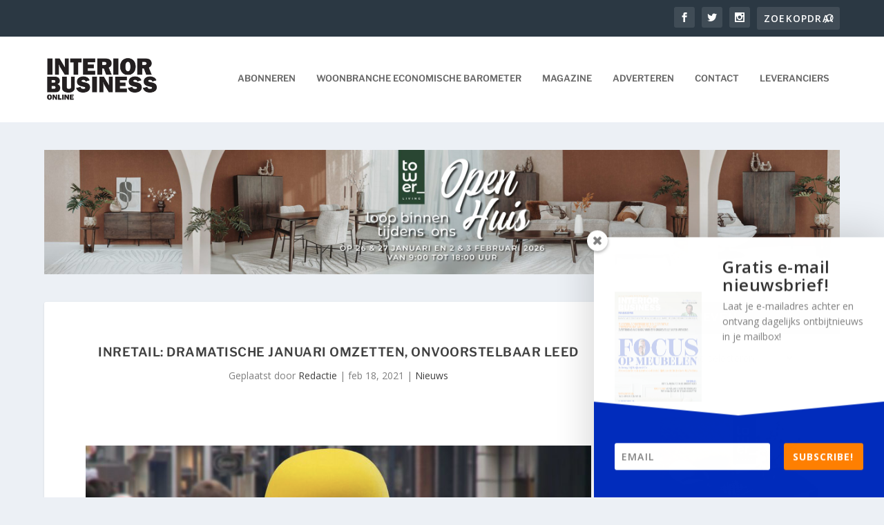

--- FILE ---
content_type: text/html; charset=UTF-8
request_url: https://www.interiorbusiness.nl/inretail-dramatische-januari-omzetten-onvoorstelbaar-leed/
body_size: 29723
content:
<!DOCTYPE html>
<!--[if IE 6]>
<html id="ie6" lang="nl-NL">
<![endif]-->
<!--[if IE 7]>
<html id="ie7" lang="nl-NL">
<![endif]-->
<!--[if IE 8]>
<html id="ie8" lang="nl-NL">
<![endif]-->
<!--[if !(IE 6) | !(IE 7) | !(IE 8)  ]><!-->
<html lang="nl-NL">
<!--<![endif]-->
<head>
	<meta charset="UTF-8" />
			
	<meta http-equiv="X-UA-Compatible" content="IE=edge">
	<link rel="pingback" href="https://www.interiorbusiness.nl/xmlrpc.php" />

		<!--[if lt IE 9]>
	<script src="https://www.interiorbusiness.nl/wp-content/themes/Extra/scripts/ext/html5.js" type="text/javascript"></script>
	<![endif]-->

	<script type="text/javascript">
		document.documentElement.className = 'js';
	</script>

	<title>INretail: dramatische januari omzetten, onvoorstelbaar leed | Interior Business</title>
<link rel="preconnect" href="https://fonts.gstatic.com" crossorigin /><style id="et-builder-googlefonts-cached-inline">/* Original: https://fonts.googleapis.com/css?family=Libre+Franklin:100,200,300,regular,500,600,700,800,900,100italic,200italic,300italic,italic,500italic,600italic,700italic,800italic,900italic&#038;subset=latin,latin-ext,vietnamese&#038;display=swap *//* User Agent: Mozilla/5.0 (Unknown; Linux x86_64) AppleWebKit/538.1 (KHTML, like Gecko) Safari/538.1 Daum/4.1 */@font-face {font-family: 'Libre Franklin';font-style: italic;font-weight: 100;font-display: swap;src: url(https://fonts.gstatic.com/s/librefranklin/v20/jizMREVItHgc8qDIbSTKq4XkRiUawTk7f45UM9y05oZ8RdDM.ttf) format('truetype');}@font-face {font-family: 'Libre Franklin';font-style: italic;font-weight: 200;font-display: swap;src: url(https://fonts.gstatic.com/s/librefranklin/v20/jizMREVItHgc8qDIbSTKq4XkRiUawTk7f45UM9y05ob8RNDM.ttf) format('truetype');}@font-face {font-family: 'Libre Franklin';font-style: italic;font-weight: 300;font-display: swap;src: url(https://fonts.gstatic.com/s/librefranklin/v20/jizMREVItHgc8qDIbSTKq4XkRiUawTk7f45UM9y05oYiRNDM.ttf) format('truetype');}@font-face {font-family: 'Libre Franklin';font-style: italic;font-weight: 400;font-display: swap;src: url(https://fonts.gstatic.com/s/librefranklin/v20/jizMREVItHgc8qDIbSTKq4XkRiUawTk7f45UM9y05oZ8RNDM.ttf) format('truetype');}@font-face {font-family: 'Libre Franklin';font-style: italic;font-weight: 500;font-display: swap;src: url(https://fonts.gstatic.com/s/librefranklin/v20/jizMREVItHgc8qDIbSTKq4XkRiUawTk7f45UM9y05oZORNDM.ttf) format('truetype');}@font-face {font-family: 'Libre Franklin';font-style: italic;font-weight: 600;font-display: swap;src: url(https://fonts.gstatic.com/s/librefranklin/v20/jizMREVItHgc8qDIbSTKq4XkRiUawTk7f45UM9y05oaiQ9DM.ttf) format('truetype');}@font-face {font-family: 'Libre Franklin';font-style: italic;font-weight: 700;font-display: swap;src: url(https://fonts.gstatic.com/s/librefranklin/v20/jizMREVItHgc8qDIbSTKq4XkRiUawTk7f45UM9y05oabQ9DM.ttf) format('truetype');}@font-face {font-family: 'Libre Franklin';font-style: italic;font-weight: 800;font-display: swap;src: url(https://fonts.gstatic.com/s/librefranklin/v20/jizMREVItHgc8qDIbSTKq4XkRiUawTk7f45UM9y05ob8Q9DM.ttf) format('truetype');}@font-face {font-family: 'Libre Franklin';font-style: italic;font-weight: 900;font-display: swap;src: url(https://fonts.gstatic.com/s/librefranklin/v20/jizMREVItHgc8qDIbSTKq4XkRiUawTk7f45UM9y05obVQ9DM.ttf) format('truetype');}@font-face {font-family: 'Libre Franklin';font-style: normal;font-weight: 100;font-display: swap;src: url(https://fonts.gstatic.com/s/librefranklin/v20/jizOREVItHgc8qDIbSTKq4XkRg8T88bjFuXOnduhLsSUBw.ttf) format('truetype');}@font-face {font-family: 'Libre Franklin';font-style: normal;font-weight: 200;font-display: swap;src: url(https://fonts.gstatic.com/s/librefranklin/v20/jizOREVItHgc8qDIbSTKq4XkRg8T88bjFuXOnduhrsWUBw.ttf) format('truetype');}@font-face {font-family: 'Libre Franklin';font-style: normal;font-weight: 300;font-display: swap;src: url(https://fonts.gstatic.com/s/librefranklin/v20/jizOREVItHgc8qDIbSTKq4XkRg8T88bjFuXOnduhcMWUBw.ttf) format('truetype');}@font-face {font-family: 'Libre Franklin';font-style: normal;font-weight: 400;font-display: swap;src: url(https://fonts.gstatic.com/s/librefranklin/v20/jizOREVItHgc8qDIbSTKq4XkRg8T88bjFuXOnduhLsWUBw.ttf) format('truetype');}@font-face {font-family: 'Libre Franklin';font-style: normal;font-weight: 500;font-display: swap;src: url(https://fonts.gstatic.com/s/librefranklin/v20/jizOREVItHgc8qDIbSTKq4XkRg8T88bjFuXOnduhHMWUBw.ttf) format('truetype');}@font-face {font-family: 'Libre Franklin';font-style: normal;font-weight: 600;font-display: swap;src: url(https://fonts.gstatic.com/s/librefranklin/v20/jizOREVItHgc8qDIbSTKq4XkRg8T88bjFuXOnduh8MKUBw.ttf) format('truetype');}@font-face {font-family: 'Libre Franklin';font-style: normal;font-weight: 700;font-display: swap;src: url(https://fonts.gstatic.com/s/librefranklin/v20/jizOREVItHgc8qDIbSTKq4XkRg8T88bjFuXOnduhycKUBw.ttf) format('truetype');}@font-face {font-family: 'Libre Franklin';font-style: normal;font-weight: 800;font-display: swap;src: url(https://fonts.gstatic.com/s/librefranklin/v20/jizOREVItHgc8qDIbSTKq4XkRg8T88bjFuXOnduhrsKUBw.ttf) format('truetype');}@font-face {font-family: 'Libre Franklin';font-style: normal;font-weight: 900;font-display: swap;src: url(https://fonts.gstatic.com/s/librefranklin/v20/jizOREVItHgc8qDIbSTKq4XkRg8T88bjFuXOnduhh8KUBw.ttf) format('truetype');}/* User Agent: Mozilla/5.0 (Windows NT 6.1; WOW64; rv:27.0) Gecko/20100101 Firefox/27.0 */@font-face {font-family: 'Libre Franklin';font-style: italic;font-weight: 100;font-display: swap;src: url(https://fonts.gstatic.com/l/font?kit=jizMREVItHgc8qDIbSTKq4XkRiUawTk7f45UM9y05oZ8RdDP&skey=b88eddb8c4de9fa0&v=v20) format('woff');}@font-face {font-family: 'Libre Franklin';font-style: italic;font-weight: 200;font-display: swap;src: url(https://fonts.gstatic.com/l/font?kit=jizMREVItHgc8qDIbSTKq4XkRiUawTk7f45UM9y05ob8RNDP&skey=b88eddb8c4de9fa0&v=v20) format('woff');}@font-face {font-family: 'Libre Franklin';font-style: italic;font-weight: 300;font-display: swap;src: url(https://fonts.gstatic.com/l/font?kit=jizMREVItHgc8qDIbSTKq4XkRiUawTk7f45UM9y05oYiRNDP&skey=b88eddb8c4de9fa0&v=v20) format('woff');}@font-face {font-family: 'Libre Franklin';font-style: italic;font-weight: 400;font-display: swap;src: url(https://fonts.gstatic.com/l/font?kit=jizMREVItHgc8qDIbSTKq4XkRiUawTk7f45UM9y05oZ8RNDP&skey=b88eddb8c4de9fa0&v=v20) format('woff');}@font-face {font-family: 'Libre Franklin';font-style: italic;font-weight: 500;font-display: swap;src: url(https://fonts.gstatic.com/l/font?kit=jizMREVItHgc8qDIbSTKq4XkRiUawTk7f45UM9y05oZORNDP&skey=b88eddb8c4de9fa0&v=v20) format('woff');}@font-face {font-family: 'Libre Franklin';font-style: italic;font-weight: 600;font-display: swap;src: url(https://fonts.gstatic.com/l/font?kit=jizMREVItHgc8qDIbSTKq4XkRiUawTk7f45UM9y05oaiQ9DP&skey=b88eddb8c4de9fa0&v=v20) format('woff');}@font-face {font-family: 'Libre Franklin';font-style: italic;font-weight: 700;font-display: swap;src: url(https://fonts.gstatic.com/l/font?kit=jizMREVItHgc8qDIbSTKq4XkRiUawTk7f45UM9y05oabQ9DP&skey=b88eddb8c4de9fa0&v=v20) format('woff');}@font-face {font-family: 'Libre Franklin';font-style: italic;font-weight: 800;font-display: swap;src: url(https://fonts.gstatic.com/l/font?kit=jizMREVItHgc8qDIbSTKq4XkRiUawTk7f45UM9y05ob8Q9DP&skey=b88eddb8c4de9fa0&v=v20) format('woff');}@font-face {font-family: 'Libre Franklin';font-style: italic;font-weight: 900;font-display: swap;src: url(https://fonts.gstatic.com/l/font?kit=jizMREVItHgc8qDIbSTKq4XkRiUawTk7f45UM9y05obVQ9DP&skey=b88eddb8c4de9fa0&v=v20) format('woff');}@font-face {font-family: 'Libre Franklin';font-style: normal;font-weight: 100;font-display: swap;src: url(https://fonts.gstatic.com/l/font?kit=jizOREVItHgc8qDIbSTKq4XkRg8T88bjFuXOnduhLsSUBA&skey=c27c9a4f66e66f55&v=v20) format('woff');}@font-face {font-family: 'Libre Franklin';font-style: normal;font-weight: 200;font-display: swap;src: url(https://fonts.gstatic.com/l/font?kit=jizOREVItHgc8qDIbSTKq4XkRg8T88bjFuXOnduhrsWUBA&skey=c27c9a4f66e66f55&v=v20) format('woff');}@font-face {font-family: 'Libre Franklin';font-style: normal;font-weight: 300;font-display: swap;src: url(https://fonts.gstatic.com/l/font?kit=jizOREVItHgc8qDIbSTKq4XkRg8T88bjFuXOnduhcMWUBA&skey=c27c9a4f66e66f55&v=v20) format('woff');}@font-face {font-family: 'Libre Franklin';font-style: normal;font-weight: 400;font-display: swap;src: url(https://fonts.gstatic.com/l/font?kit=jizOREVItHgc8qDIbSTKq4XkRg8T88bjFuXOnduhLsWUBA&skey=c27c9a4f66e66f55&v=v20) format('woff');}@font-face {font-family: 'Libre Franklin';font-style: normal;font-weight: 500;font-display: swap;src: url(https://fonts.gstatic.com/l/font?kit=jizOREVItHgc8qDIbSTKq4XkRg8T88bjFuXOnduhHMWUBA&skey=c27c9a4f66e66f55&v=v20) format('woff');}@font-face {font-family: 'Libre Franklin';font-style: normal;font-weight: 600;font-display: swap;src: url(https://fonts.gstatic.com/l/font?kit=jizOREVItHgc8qDIbSTKq4XkRg8T88bjFuXOnduh8MKUBA&skey=c27c9a4f66e66f55&v=v20) format('woff');}@font-face {font-family: 'Libre Franklin';font-style: normal;font-weight: 700;font-display: swap;src: url(https://fonts.gstatic.com/l/font?kit=jizOREVItHgc8qDIbSTKq4XkRg8T88bjFuXOnduhycKUBA&skey=c27c9a4f66e66f55&v=v20) format('woff');}@font-face {font-family: 'Libre Franklin';font-style: normal;font-weight: 800;font-display: swap;src: url(https://fonts.gstatic.com/l/font?kit=jizOREVItHgc8qDIbSTKq4XkRg8T88bjFuXOnduhrsKUBA&skey=c27c9a4f66e66f55&v=v20) format('woff');}@font-face {font-family: 'Libre Franklin';font-style: normal;font-weight: 900;font-display: swap;src: url(https://fonts.gstatic.com/l/font?kit=jizOREVItHgc8qDIbSTKq4XkRg8T88bjFuXOnduhh8KUBA&skey=c27c9a4f66e66f55&v=v20) format('woff');}/* User Agent: Mozilla/5.0 (Windows NT 6.3; rv:39.0) Gecko/20100101 Firefox/39.0 */@font-face {font-family: 'Libre Franklin';font-style: italic;font-weight: 100;font-display: swap;src: url(https://fonts.gstatic.com/s/librefranklin/v20/jizMREVItHgc8qDIbSTKq4XkRiUawTk7f45UM9y05oZ8RdDJ.woff2) format('woff2');}@font-face {font-family: 'Libre Franklin';font-style: italic;font-weight: 200;font-display: swap;src: url(https://fonts.gstatic.com/s/librefranklin/v20/jizMREVItHgc8qDIbSTKq4XkRiUawTk7f45UM9y05ob8RNDJ.woff2) format('woff2');}@font-face {font-family: 'Libre Franklin';font-style: italic;font-weight: 300;font-display: swap;src: url(https://fonts.gstatic.com/s/librefranklin/v20/jizMREVItHgc8qDIbSTKq4XkRiUawTk7f45UM9y05oYiRNDJ.woff2) format('woff2');}@font-face {font-family: 'Libre Franklin';font-style: italic;font-weight: 400;font-display: swap;src: url(https://fonts.gstatic.com/s/librefranklin/v20/jizMREVItHgc8qDIbSTKq4XkRiUawTk7f45UM9y05oZ8RNDJ.woff2) format('woff2');}@font-face {font-family: 'Libre Franklin';font-style: italic;font-weight: 500;font-display: swap;src: url(https://fonts.gstatic.com/s/librefranklin/v20/jizMREVItHgc8qDIbSTKq4XkRiUawTk7f45UM9y05oZORNDJ.woff2) format('woff2');}@font-face {font-family: 'Libre Franklin';font-style: italic;font-weight: 600;font-display: swap;src: url(https://fonts.gstatic.com/s/librefranklin/v20/jizMREVItHgc8qDIbSTKq4XkRiUawTk7f45UM9y05oaiQ9DJ.woff2) format('woff2');}@font-face {font-family: 'Libre Franklin';font-style: italic;font-weight: 700;font-display: swap;src: url(https://fonts.gstatic.com/s/librefranklin/v20/jizMREVItHgc8qDIbSTKq4XkRiUawTk7f45UM9y05oabQ9DJ.woff2) format('woff2');}@font-face {font-family: 'Libre Franklin';font-style: italic;font-weight: 800;font-display: swap;src: url(https://fonts.gstatic.com/s/librefranklin/v20/jizMREVItHgc8qDIbSTKq4XkRiUawTk7f45UM9y05ob8Q9DJ.woff2) format('woff2');}@font-face {font-family: 'Libre Franklin';font-style: italic;font-weight: 900;font-display: swap;src: url(https://fonts.gstatic.com/s/librefranklin/v20/jizMREVItHgc8qDIbSTKq4XkRiUawTk7f45UM9y05obVQ9DJ.woff2) format('woff2');}@font-face {font-family: 'Libre Franklin';font-style: normal;font-weight: 100;font-display: swap;src: url(https://fonts.gstatic.com/s/librefranklin/v20/jizOREVItHgc8qDIbSTKq4XkRg8T88bjFuXOnduhLsSUAg.woff2) format('woff2');}@font-face {font-family: 'Libre Franklin';font-style: normal;font-weight: 200;font-display: swap;src: url(https://fonts.gstatic.com/s/librefranklin/v20/jizOREVItHgc8qDIbSTKq4XkRg8T88bjFuXOnduhrsWUAg.woff2) format('woff2');}@font-face {font-family: 'Libre Franklin';font-style: normal;font-weight: 300;font-display: swap;src: url(https://fonts.gstatic.com/s/librefranklin/v20/jizOREVItHgc8qDIbSTKq4XkRg8T88bjFuXOnduhcMWUAg.woff2) format('woff2');}@font-face {font-family: 'Libre Franklin';font-style: normal;font-weight: 400;font-display: swap;src: url(https://fonts.gstatic.com/s/librefranklin/v20/jizOREVItHgc8qDIbSTKq4XkRg8T88bjFuXOnduhLsWUAg.woff2) format('woff2');}@font-face {font-family: 'Libre Franklin';font-style: normal;font-weight: 500;font-display: swap;src: url(https://fonts.gstatic.com/s/librefranklin/v20/jizOREVItHgc8qDIbSTKq4XkRg8T88bjFuXOnduhHMWUAg.woff2) format('woff2');}@font-face {font-family: 'Libre Franklin';font-style: normal;font-weight: 600;font-display: swap;src: url(https://fonts.gstatic.com/s/librefranklin/v20/jizOREVItHgc8qDIbSTKq4XkRg8T88bjFuXOnduh8MKUAg.woff2) format('woff2');}@font-face {font-family: 'Libre Franklin';font-style: normal;font-weight: 700;font-display: swap;src: url(https://fonts.gstatic.com/s/librefranklin/v20/jizOREVItHgc8qDIbSTKq4XkRg8T88bjFuXOnduhycKUAg.woff2) format('woff2');}@font-face {font-family: 'Libre Franklin';font-style: normal;font-weight: 800;font-display: swap;src: url(https://fonts.gstatic.com/s/librefranklin/v20/jizOREVItHgc8qDIbSTKq4XkRg8T88bjFuXOnduhrsKUAg.woff2) format('woff2');}@font-face {font-family: 'Libre Franklin';font-style: normal;font-weight: 900;font-display: swap;src: url(https://fonts.gstatic.com/s/librefranklin/v20/jizOREVItHgc8qDIbSTKq4XkRg8T88bjFuXOnduhh8KUAg.woff2) format('woff2');}</style><meta name='robots' content='max-image-preview:large' />
<link rel='dns-prefetch' href='//maps.googleapis.com' />
<link rel='dns-prefetch' href='//fonts.googleapis.com' />
<link rel="alternate" type="application/rss+xml" title="Interior Business &raquo; feed" href="https://www.interiorbusiness.nl/feed/" />
<link rel="alternate" type="application/rss+xml" title="Interior Business &raquo; reacties feed" href="https://www.interiorbusiness.nl/comments/feed/" />
<meta property="og:type" content="article">
<meta name="twitter:card" content="summary">
<meta property="og:image" content="https://www.interiorbusiness.nl/wp-content/uploads/2020/12/Schermafbeelding-2020-12-17-om-16.45.59-1.png">
<meta property="og:image:width" content="http://757">
<meta property="og:image:height" content="http://324">
<meta property="twitter:image" content="https://www.interiorbusiness.nl/wp-content/uploads/2020/12/Schermafbeelding-2020-12-17-om-16.45.59-1.png">
<meta content="Extra v.4.27.5" name="generator"/><link rel='stylesheet' id='sbi_styles-css' href='https://www.interiorbusiness.nl/wp-content/plugins/instagram-feed/css/sbi-styles.min.css?ver=6.10.0' type='text/css' media='all' />
<link rel='stylesheet' id='wp-block-library-css' href='https://www.interiorbusiness.nl/wp-includes/css/dist/block-library/style.min.css?ver=6.8.3' type='text/css' media='all' />
<style id='wp-block-library-theme-inline-css' type='text/css'>
.wp-block-audio :where(figcaption){color:#555;font-size:13px;text-align:center}.is-dark-theme .wp-block-audio :where(figcaption){color:#ffffffa6}.wp-block-audio{margin:0 0 1em}.wp-block-code{border:1px solid #ccc;border-radius:4px;font-family:Menlo,Consolas,monaco,monospace;padding:.8em 1em}.wp-block-embed :where(figcaption){color:#555;font-size:13px;text-align:center}.is-dark-theme .wp-block-embed :where(figcaption){color:#ffffffa6}.wp-block-embed{margin:0 0 1em}.blocks-gallery-caption{color:#555;font-size:13px;text-align:center}.is-dark-theme .blocks-gallery-caption{color:#ffffffa6}:root :where(.wp-block-image figcaption){color:#555;font-size:13px;text-align:center}.is-dark-theme :root :where(.wp-block-image figcaption){color:#ffffffa6}.wp-block-image{margin:0 0 1em}.wp-block-pullquote{border-bottom:4px solid;border-top:4px solid;color:currentColor;margin-bottom:1.75em}.wp-block-pullquote cite,.wp-block-pullquote footer,.wp-block-pullquote__citation{color:currentColor;font-size:.8125em;font-style:normal;text-transform:uppercase}.wp-block-quote{border-left:.25em solid;margin:0 0 1.75em;padding-left:1em}.wp-block-quote cite,.wp-block-quote footer{color:currentColor;font-size:.8125em;font-style:normal;position:relative}.wp-block-quote:where(.has-text-align-right){border-left:none;border-right:.25em solid;padding-left:0;padding-right:1em}.wp-block-quote:where(.has-text-align-center){border:none;padding-left:0}.wp-block-quote.is-large,.wp-block-quote.is-style-large,.wp-block-quote:where(.is-style-plain){border:none}.wp-block-search .wp-block-search__label{font-weight:700}.wp-block-search__button{border:1px solid #ccc;padding:.375em .625em}:where(.wp-block-group.has-background){padding:1.25em 2.375em}.wp-block-separator.has-css-opacity{opacity:.4}.wp-block-separator{border:none;border-bottom:2px solid;margin-left:auto;margin-right:auto}.wp-block-separator.has-alpha-channel-opacity{opacity:1}.wp-block-separator:not(.is-style-wide):not(.is-style-dots){width:100px}.wp-block-separator.has-background:not(.is-style-dots){border-bottom:none;height:1px}.wp-block-separator.has-background:not(.is-style-wide):not(.is-style-dots){height:2px}.wp-block-table{margin:0 0 1em}.wp-block-table td,.wp-block-table th{word-break:normal}.wp-block-table :where(figcaption){color:#555;font-size:13px;text-align:center}.is-dark-theme .wp-block-table :where(figcaption){color:#ffffffa6}.wp-block-video :where(figcaption){color:#555;font-size:13px;text-align:center}.is-dark-theme .wp-block-video :where(figcaption){color:#ffffffa6}.wp-block-video{margin:0 0 1em}:root :where(.wp-block-template-part.has-background){margin-bottom:0;margin-top:0;padding:1.25em 2.375em}
</style>
<style id='global-styles-inline-css' type='text/css'>
:root{--wp--preset--aspect-ratio--square: 1;--wp--preset--aspect-ratio--4-3: 4/3;--wp--preset--aspect-ratio--3-4: 3/4;--wp--preset--aspect-ratio--3-2: 3/2;--wp--preset--aspect-ratio--2-3: 2/3;--wp--preset--aspect-ratio--16-9: 16/9;--wp--preset--aspect-ratio--9-16: 9/16;--wp--preset--color--black: #000000;--wp--preset--color--cyan-bluish-gray: #abb8c3;--wp--preset--color--white: #ffffff;--wp--preset--color--pale-pink: #f78da7;--wp--preset--color--vivid-red: #cf2e2e;--wp--preset--color--luminous-vivid-orange: #ff6900;--wp--preset--color--luminous-vivid-amber: #fcb900;--wp--preset--color--light-green-cyan: #7bdcb5;--wp--preset--color--vivid-green-cyan: #00d084;--wp--preset--color--pale-cyan-blue: #8ed1fc;--wp--preset--color--vivid-cyan-blue: #0693e3;--wp--preset--color--vivid-purple: #9b51e0;--wp--preset--gradient--vivid-cyan-blue-to-vivid-purple: linear-gradient(135deg,rgba(6,147,227,1) 0%,rgb(155,81,224) 100%);--wp--preset--gradient--light-green-cyan-to-vivid-green-cyan: linear-gradient(135deg,rgb(122,220,180) 0%,rgb(0,208,130) 100%);--wp--preset--gradient--luminous-vivid-amber-to-luminous-vivid-orange: linear-gradient(135deg,rgba(252,185,0,1) 0%,rgba(255,105,0,1) 100%);--wp--preset--gradient--luminous-vivid-orange-to-vivid-red: linear-gradient(135deg,rgba(255,105,0,1) 0%,rgb(207,46,46) 100%);--wp--preset--gradient--very-light-gray-to-cyan-bluish-gray: linear-gradient(135deg,rgb(238,238,238) 0%,rgb(169,184,195) 100%);--wp--preset--gradient--cool-to-warm-spectrum: linear-gradient(135deg,rgb(74,234,220) 0%,rgb(151,120,209) 20%,rgb(207,42,186) 40%,rgb(238,44,130) 60%,rgb(251,105,98) 80%,rgb(254,248,76) 100%);--wp--preset--gradient--blush-light-purple: linear-gradient(135deg,rgb(255,206,236) 0%,rgb(152,150,240) 100%);--wp--preset--gradient--blush-bordeaux: linear-gradient(135deg,rgb(254,205,165) 0%,rgb(254,45,45) 50%,rgb(107,0,62) 100%);--wp--preset--gradient--luminous-dusk: linear-gradient(135deg,rgb(255,203,112) 0%,rgb(199,81,192) 50%,rgb(65,88,208) 100%);--wp--preset--gradient--pale-ocean: linear-gradient(135deg,rgb(255,245,203) 0%,rgb(182,227,212) 50%,rgb(51,167,181) 100%);--wp--preset--gradient--electric-grass: linear-gradient(135deg,rgb(202,248,128) 0%,rgb(113,206,126) 100%);--wp--preset--gradient--midnight: linear-gradient(135deg,rgb(2,3,129) 0%,rgb(40,116,252) 100%);--wp--preset--font-size--small: 13px;--wp--preset--font-size--medium: 20px;--wp--preset--font-size--large: 36px;--wp--preset--font-size--x-large: 42px;--wp--preset--spacing--20: 0.44rem;--wp--preset--spacing--30: 0.67rem;--wp--preset--spacing--40: 1rem;--wp--preset--spacing--50: 1.5rem;--wp--preset--spacing--60: 2.25rem;--wp--preset--spacing--70: 3.38rem;--wp--preset--spacing--80: 5.06rem;--wp--preset--shadow--natural: 6px 6px 9px rgba(0, 0, 0, 0.2);--wp--preset--shadow--deep: 12px 12px 50px rgba(0, 0, 0, 0.4);--wp--preset--shadow--sharp: 6px 6px 0px rgba(0, 0, 0, 0.2);--wp--preset--shadow--outlined: 6px 6px 0px -3px rgba(255, 255, 255, 1), 6px 6px rgba(0, 0, 0, 1);--wp--preset--shadow--crisp: 6px 6px 0px rgba(0, 0, 0, 1);}:root { --wp--style--global--content-size: 856px;--wp--style--global--wide-size: 1280px; }:where(body) { margin: 0; }.wp-site-blocks > .alignleft { float: left; margin-right: 2em; }.wp-site-blocks > .alignright { float: right; margin-left: 2em; }.wp-site-blocks > .aligncenter { justify-content: center; margin-left: auto; margin-right: auto; }:where(.is-layout-flex){gap: 0.5em;}:where(.is-layout-grid){gap: 0.5em;}.is-layout-flow > .alignleft{float: left;margin-inline-start: 0;margin-inline-end: 2em;}.is-layout-flow > .alignright{float: right;margin-inline-start: 2em;margin-inline-end: 0;}.is-layout-flow > .aligncenter{margin-left: auto !important;margin-right: auto !important;}.is-layout-constrained > .alignleft{float: left;margin-inline-start: 0;margin-inline-end: 2em;}.is-layout-constrained > .alignright{float: right;margin-inline-start: 2em;margin-inline-end: 0;}.is-layout-constrained > .aligncenter{margin-left: auto !important;margin-right: auto !important;}.is-layout-constrained > :where(:not(.alignleft):not(.alignright):not(.alignfull)){max-width: var(--wp--style--global--content-size);margin-left: auto !important;margin-right: auto !important;}.is-layout-constrained > .alignwide{max-width: var(--wp--style--global--wide-size);}body .is-layout-flex{display: flex;}.is-layout-flex{flex-wrap: wrap;align-items: center;}.is-layout-flex > :is(*, div){margin: 0;}body .is-layout-grid{display: grid;}.is-layout-grid > :is(*, div){margin: 0;}body{padding-top: 0px;padding-right: 0px;padding-bottom: 0px;padding-left: 0px;}:root :where(.wp-element-button, .wp-block-button__link){background-color: #32373c;border-width: 0;color: #fff;font-family: inherit;font-size: inherit;line-height: inherit;padding: calc(0.667em + 2px) calc(1.333em + 2px);text-decoration: none;}.has-black-color{color: var(--wp--preset--color--black) !important;}.has-cyan-bluish-gray-color{color: var(--wp--preset--color--cyan-bluish-gray) !important;}.has-white-color{color: var(--wp--preset--color--white) !important;}.has-pale-pink-color{color: var(--wp--preset--color--pale-pink) !important;}.has-vivid-red-color{color: var(--wp--preset--color--vivid-red) !important;}.has-luminous-vivid-orange-color{color: var(--wp--preset--color--luminous-vivid-orange) !important;}.has-luminous-vivid-amber-color{color: var(--wp--preset--color--luminous-vivid-amber) !important;}.has-light-green-cyan-color{color: var(--wp--preset--color--light-green-cyan) !important;}.has-vivid-green-cyan-color{color: var(--wp--preset--color--vivid-green-cyan) !important;}.has-pale-cyan-blue-color{color: var(--wp--preset--color--pale-cyan-blue) !important;}.has-vivid-cyan-blue-color{color: var(--wp--preset--color--vivid-cyan-blue) !important;}.has-vivid-purple-color{color: var(--wp--preset--color--vivid-purple) !important;}.has-black-background-color{background-color: var(--wp--preset--color--black) !important;}.has-cyan-bluish-gray-background-color{background-color: var(--wp--preset--color--cyan-bluish-gray) !important;}.has-white-background-color{background-color: var(--wp--preset--color--white) !important;}.has-pale-pink-background-color{background-color: var(--wp--preset--color--pale-pink) !important;}.has-vivid-red-background-color{background-color: var(--wp--preset--color--vivid-red) !important;}.has-luminous-vivid-orange-background-color{background-color: var(--wp--preset--color--luminous-vivid-orange) !important;}.has-luminous-vivid-amber-background-color{background-color: var(--wp--preset--color--luminous-vivid-amber) !important;}.has-light-green-cyan-background-color{background-color: var(--wp--preset--color--light-green-cyan) !important;}.has-vivid-green-cyan-background-color{background-color: var(--wp--preset--color--vivid-green-cyan) !important;}.has-pale-cyan-blue-background-color{background-color: var(--wp--preset--color--pale-cyan-blue) !important;}.has-vivid-cyan-blue-background-color{background-color: var(--wp--preset--color--vivid-cyan-blue) !important;}.has-vivid-purple-background-color{background-color: var(--wp--preset--color--vivid-purple) !important;}.has-black-border-color{border-color: var(--wp--preset--color--black) !important;}.has-cyan-bluish-gray-border-color{border-color: var(--wp--preset--color--cyan-bluish-gray) !important;}.has-white-border-color{border-color: var(--wp--preset--color--white) !important;}.has-pale-pink-border-color{border-color: var(--wp--preset--color--pale-pink) !important;}.has-vivid-red-border-color{border-color: var(--wp--preset--color--vivid-red) !important;}.has-luminous-vivid-orange-border-color{border-color: var(--wp--preset--color--luminous-vivid-orange) !important;}.has-luminous-vivid-amber-border-color{border-color: var(--wp--preset--color--luminous-vivid-amber) !important;}.has-light-green-cyan-border-color{border-color: var(--wp--preset--color--light-green-cyan) !important;}.has-vivid-green-cyan-border-color{border-color: var(--wp--preset--color--vivid-green-cyan) !important;}.has-pale-cyan-blue-border-color{border-color: var(--wp--preset--color--pale-cyan-blue) !important;}.has-vivid-cyan-blue-border-color{border-color: var(--wp--preset--color--vivid-cyan-blue) !important;}.has-vivid-purple-border-color{border-color: var(--wp--preset--color--vivid-purple) !important;}.has-vivid-cyan-blue-to-vivid-purple-gradient-background{background: var(--wp--preset--gradient--vivid-cyan-blue-to-vivid-purple) !important;}.has-light-green-cyan-to-vivid-green-cyan-gradient-background{background: var(--wp--preset--gradient--light-green-cyan-to-vivid-green-cyan) !important;}.has-luminous-vivid-amber-to-luminous-vivid-orange-gradient-background{background: var(--wp--preset--gradient--luminous-vivid-amber-to-luminous-vivid-orange) !important;}.has-luminous-vivid-orange-to-vivid-red-gradient-background{background: var(--wp--preset--gradient--luminous-vivid-orange-to-vivid-red) !important;}.has-very-light-gray-to-cyan-bluish-gray-gradient-background{background: var(--wp--preset--gradient--very-light-gray-to-cyan-bluish-gray) !important;}.has-cool-to-warm-spectrum-gradient-background{background: var(--wp--preset--gradient--cool-to-warm-spectrum) !important;}.has-blush-light-purple-gradient-background{background: var(--wp--preset--gradient--blush-light-purple) !important;}.has-blush-bordeaux-gradient-background{background: var(--wp--preset--gradient--blush-bordeaux) !important;}.has-luminous-dusk-gradient-background{background: var(--wp--preset--gradient--luminous-dusk) !important;}.has-pale-ocean-gradient-background{background: var(--wp--preset--gradient--pale-ocean) !important;}.has-electric-grass-gradient-background{background: var(--wp--preset--gradient--electric-grass) !important;}.has-midnight-gradient-background{background: var(--wp--preset--gradient--midnight) !important;}.has-small-font-size{font-size: var(--wp--preset--font-size--small) !important;}.has-medium-font-size{font-size: var(--wp--preset--font-size--medium) !important;}.has-large-font-size{font-size: var(--wp--preset--font-size--large) !important;}.has-x-large-font-size{font-size: var(--wp--preset--font-size--x-large) !important;}
:where(.wp-block-post-template.is-layout-flex){gap: 1.25em;}:where(.wp-block-post-template.is-layout-grid){gap: 1.25em;}
:where(.wp-block-columns.is-layout-flex){gap: 2em;}:where(.wp-block-columns.is-layout-grid){gap: 2em;}
:root :where(.wp-block-pullquote){font-size: 1.5em;line-height: 1.6;}
</style>
<link rel='stylesheet' id='dashicons-css' href='https://www.interiorbusiness.nl/wp-includes/css/dashicons.min.css?ver=6.8.3' type='text/css' media='all' />
<link rel='stylesheet' id='cmbd-sumoselect-css-css' href='https://www.interiorbusiness.nl/wp-content/plugins/cm-business-directory-pro/frontend/assets/js/sumoselect/sumoselect.css?ver=2.6.3' type='text/css' media='all' />
<link rel='stylesheet' id='ctf_styles-css' href='https://www.interiorbusiness.nl/wp-content/plugins/custom-twitter-feeds/css/ctf-styles.min.css?ver=2.3.1' type='text/css' media='all' />
<link rel='stylesheet' id='widgetopts-styles-css' href='https://www.interiorbusiness.nl/wp-content/plugins/widget-options/assets/css/widget-options.css?ver=4.1.3' type='text/css' media='all' />
<link rel='stylesheet' id='extra-fonts-css' href='https://fonts.googleapis.com/css?family=Open+Sans:300italic,400italic,600italic,700italic,800italic,400,300,600,700,800&#038;subset=latin,latin-ext' type='text/css' media='all' />
<link rel='stylesheet' id='extra-style-css' href='https://www.interiorbusiness.nl/wp-content/themes/Extra/style.min.css?ver=4.27.5' type='text/css' media='all' />
<style id='extra-dynamic-critical-inline-css' type='text/css'>
@font-face{font-family:ETmodules;font-display:block;src:url(//www.interiorbusiness.nl/wp-content/themes/Extra/core/admin/fonts/modules/base/modules.eot);src:url(//www.interiorbusiness.nl/wp-content/themes/Extra/core/admin/fonts/modules/base/modules.eot?#iefix) format("embedded-opentype"),url(//www.interiorbusiness.nl/wp-content/themes/Extra/core/admin/fonts/modules/base/modules.woff) format("woff"),url(//www.interiorbusiness.nl/wp-content/themes/Extra/core/admin/fonts/modules/base/modules.ttf) format("truetype"),url(//www.interiorbusiness.nl/wp-content/themes/Extra/core/admin/fonts/modules/base/modules.svg#ETmodules) format("svg");font-weight:400;font-style:normal}
.et_audio_content,.et_link_content,.et_quote_content{background-color:#2ea3f2}.et_pb_post .et-pb-controllers a{margin-bottom:10px}.format-gallery .et-pb-controllers{bottom:0}.et_pb_blog_grid .et_audio_content{margin-bottom:19px}.et_pb_row .et_pb_blog_grid .et_pb_post .et_pb_slide{min-height:180px}.et_audio_content .wp-block-audio{margin:0;padding:0}.et_audio_content h2{line-height:44px}.et_pb_column_1_2 .et_audio_content h2,.et_pb_column_1_3 .et_audio_content h2,.et_pb_column_1_4 .et_audio_content h2,.et_pb_column_1_5 .et_audio_content h2,.et_pb_column_1_6 .et_audio_content h2,.et_pb_column_2_5 .et_audio_content h2,.et_pb_column_3_5 .et_audio_content h2,.et_pb_column_3_8 .et_audio_content h2{margin-bottom:9px;margin-top:0}.et_pb_column_1_2 .et_audio_content,.et_pb_column_3_5 .et_audio_content{padding:35px 40px}.et_pb_column_1_2 .et_audio_content h2,.et_pb_column_3_5 .et_audio_content h2{line-height:32px}.et_pb_column_1_3 .et_audio_content,.et_pb_column_1_4 .et_audio_content,.et_pb_column_1_5 .et_audio_content,.et_pb_column_1_6 .et_audio_content,.et_pb_column_2_5 .et_audio_content,.et_pb_column_3_8 .et_audio_content{padding:35px 20px}.et_pb_column_1_3 .et_audio_content h2,.et_pb_column_1_4 .et_audio_content h2,.et_pb_column_1_5 .et_audio_content h2,.et_pb_column_1_6 .et_audio_content h2,.et_pb_column_2_5 .et_audio_content h2,.et_pb_column_3_8 .et_audio_content h2{font-size:18px;line-height:26px}article.et_pb_has_overlay .et_pb_blog_image_container{position:relative}.et_pb_post>.et_main_video_container{position:relative;margin-bottom:30px}.et_pb_post .et_pb_video_overlay .et_pb_video_play{color:#fff}.et_pb_post .et_pb_video_overlay_hover:hover{background:rgba(0,0,0,.6)}.et_audio_content,.et_link_content,.et_quote_content{text-align:center;word-wrap:break-word;position:relative;padding:50px 60px}.et_audio_content h2,.et_link_content a.et_link_main_url,.et_link_content h2,.et_quote_content blockquote cite,.et_quote_content blockquote p{color:#fff!important}.et_quote_main_link{position:absolute;text-indent:-9999px;width:100%;height:100%;display:block;top:0;left:0}.et_quote_content blockquote{padding:0;margin:0;border:none}.et_audio_content h2,.et_link_content h2,.et_quote_content blockquote p{margin-top:0}.et_audio_content h2{margin-bottom:20px}.et_audio_content h2,.et_link_content h2,.et_quote_content blockquote p{line-height:44px}.et_link_content a.et_link_main_url,.et_quote_content blockquote cite{font-size:18px;font-weight:200}.et_quote_content blockquote cite{font-style:normal}.et_pb_column_2_3 .et_quote_content{padding:50px 42px 45px}.et_pb_column_2_3 .et_audio_content,.et_pb_column_2_3 .et_link_content{padding:40px 40px 45px}.et_pb_column_1_2 .et_audio_content,.et_pb_column_1_2 .et_link_content,.et_pb_column_1_2 .et_quote_content,.et_pb_column_3_5 .et_audio_content,.et_pb_column_3_5 .et_link_content,.et_pb_column_3_5 .et_quote_content{padding:35px 40px}.et_pb_column_1_2 .et_quote_content blockquote p,.et_pb_column_3_5 .et_quote_content blockquote p{font-size:26px;line-height:32px}.et_pb_column_1_2 .et_audio_content h2,.et_pb_column_1_2 .et_link_content h2,.et_pb_column_3_5 .et_audio_content h2,.et_pb_column_3_5 .et_link_content h2{line-height:32px}.et_pb_column_1_2 .et_link_content a.et_link_main_url,.et_pb_column_1_2 .et_quote_content blockquote cite,.et_pb_column_3_5 .et_link_content a.et_link_main_url,.et_pb_column_3_5 .et_quote_content blockquote cite{font-size:14px}.et_pb_column_1_3 .et_quote_content,.et_pb_column_1_4 .et_quote_content,.et_pb_column_1_5 .et_quote_content,.et_pb_column_1_6 .et_quote_content,.et_pb_column_2_5 .et_quote_content,.et_pb_column_3_8 .et_quote_content{padding:35px 30px 32px}.et_pb_column_1_3 .et_audio_content,.et_pb_column_1_3 .et_link_content,.et_pb_column_1_4 .et_audio_content,.et_pb_column_1_4 .et_link_content,.et_pb_column_1_5 .et_audio_content,.et_pb_column_1_5 .et_link_content,.et_pb_column_1_6 .et_audio_content,.et_pb_column_1_6 .et_link_content,.et_pb_column_2_5 .et_audio_content,.et_pb_column_2_5 .et_link_content,.et_pb_column_3_8 .et_audio_content,.et_pb_column_3_8 .et_link_content{padding:35px 20px}.et_pb_column_1_3 .et_audio_content h2,.et_pb_column_1_3 .et_link_content h2,.et_pb_column_1_3 .et_quote_content blockquote p,.et_pb_column_1_4 .et_audio_content h2,.et_pb_column_1_4 .et_link_content h2,.et_pb_column_1_4 .et_quote_content blockquote p,.et_pb_column_1_5 .et_audio_content h2,.et_pb_column_1_5 .et_link_content h2,.et_pb_column_1_5 .et_quote_content blockquote p,.et_pb_column_1_6 .et_audio_content h2,.et_pb_column_1_6 .et_link_content h2,.et_pb_column_1_6 .et_quote_content blockquote p,.et_pb_column_2_5 .et_audio_content h2,.et_pb_column_2_5 .et_link_content h2,.et_pb_column_2_5 .et_quote_content blockquote p,.et_pb_column_3_8 .et_audio_content h2,.et_pb_column_3_8 .et_link_content h2,.et_pb_column_3_8 .et_quote_content blockquote p{font-size:18px;line-height:26px}.et_pb_column_1_3 .et_link_content a.et_link_main_url,.et_pb_column_1_3 .et_quote_content blockquote cite,.et_pb_column_1_4 .et_link_content a.et_link_main_url,.et_pb_column_1_4 .et_quote_content blockquote cite,.et_pb_column_1_5 .et_link_content a.et_link_main_url,.et_pb_column_1_5 .et_quote_content blockquote cite,.et_pb_column_1_6 .et_link_content a.et_link_main_url,.et_pb_column_1_6 .et_quote_content blockquote cite,.et_pb_column_2_5 .et_link_content a.et_link_main_url,.et_pb_column_2_5 .et_quote_content blockquote cite,.et_pb_column_3_8 .et_link_content a.et_link_main_url,.et_pb_column_3_8 .et_quote_content blockquote cite{font-size:14px}.et_pb_post .et_pb_gallery_post_type .et_pb_slide{min-height:500px;background-size:cover!important;background-position:top}.format-gallery .et_pb_slider.gallery-not-found .et_pb_slide{box-shadow:inset 0 0 10px rgba(0,0,0,.1)}.format-gallery .et_pb_slider:hover .et-pb-arrow-prev{left:0}.format-gallery .et_pb_slider:hover .et-pb-arrow-next{right:0}.et_pb_post>.et_pb_slider{margin-bottom:30px}.et_pb_column_3_4 .et_pb_post .et_pb_slide{min-height:442px}.et_pb_column_2_3 .et_pb_post .et_pb_slide{min-height:390px}.et_pb_column_1_2 .et_pb_post .et_pb_slide,.et_pb_column_3_5 .et_pb_post .et_pb_slide{min-height:284px}.et_pb_column_1_3 .et_pb_post .et_pb_slide,.et_pb_column_2_5 .et_pb_post .et_pb_slide,.et_pb_column_3_8 .et_pb_post .et_pb_slide{min-height:180px}.et_pb_column_1_4 .et_pb_post .et_pb_slide,.et_pb_column_1_5 .et_pb_post .et_pb_slide,.et_pb_column_1_6 .et_pb_post .et_pb_slide{min-height:125px}.et_pb_portfolio.et_pb_section_parallax .pagination,.et_pb_portfolio.et_pb_section_video .pagination,.et_pb_portfolio_grid.et_pb_section_parallax .pagination,.et_pb_portfolio_grid.et_pb_section_video .pagination{position:relative}.et_pb_bg_layout_light .et_pb_post .post-meta,.et_pb_bg_layout_light .et_pb_post .post-meta a,.et_pb_bg_layout_light .et_pb_post p{color:#666}.et_pb_bg_layout_dark .et_pb_post .post-meta,.et_pb_bg_layout_dark .et_pb_post .post-meta a,.et_pb_bg_layout_dark .et_pb_post p{color:inherit}.et_pb_text_color_dark .et_audio_content h2,.et_pb_text_color_dark .et_link_content a.et_link_main_url,.et_pb_text_color_dark .et_link_content h2,.et_pb_text_color_dark .et_quote_content blockquote cite,.et_pb_text_color_dark .et_quote_content blockquote p{color:#666!important}.et_pb_text_color_dark.et_audio_content h2,.et_pb_text_color_dark.et_link_content a.et_link_main_url,.et_pb_text_color_dark.et_link_content h2,.et_pb_text_color_dark.et_quote_content blockquote cite,.et_pb_text_color_dark.et_quote_content blockquote p{color:#bbb!important}.et_pb_text_color_dark.et_audio_content,.et_pb_text_color_dark.et_link_content,.et_pb_text_color_dark.et_quote_content{background-color:#e8e8e8}@media (min-width:981px) and (max-width:1100px){.et_quote_content{padding:50px 70px 45px}.et_pb_column_2_3 .et_quote_content{padding:50px 50px 45px}.et_pb_column_1_2 .et_quote_content,.et_pb_column_3_5 .et_quote_content{padding:35px 47px 30px}.et_pb_column_1_3 .et_quote_content,.et_pb_column_1_4 .et_quote_content,.et_pb_column_1_5 .et_quote_content,.et_pb_column_1_6 .et_quote_content,.et_pb_column_2_5 .et_quote_content,.et_pb_column_3_8 .et_quote_content{padding:35px 25px 32px}.et_pb_column_4_4 .et_pb_post .et_pb_slide{min-height:534px}.et_pb_column_3_4 .et_pb_post .et_pb_slide{min-height:392px}.et_pb_column_2_3 .et_pb_post .et_pb_slide{min-height:345px}.et_pb_column_1_2 .et_pb_post .et_pb_slide,.et_pb_column_3_5 .et_pb_post .et_pb_slide{min-height:250px}.et_pb_column_1_3 .et_pb_post .et_pb_slide,.et_pb_column_2_5 .et_pb_post .et_pb_slide,.et_pb_column_3_8 .et_pb_post .et_pb_slide{min-height:155px}.et_pb_column_1_4 .et_pb_post .et_pb_slide,.et_pb_column_1_5 .et_pb_post .et_pb_slide,.et_pb_column_1_6 .et_pb_post .et_pb_slide{min-height:108px}}@media (max-width:980px){.et_pb_bg_layout_dark_tablet .et_audio_content h2{color:#fff!important}.et_pb_text_color_dark_tablet.et_audio_content h2{color:#bbb!important}.et_pb_text_color_dark_tablet.et_audio_content{background-color:#e8e8e8}.et_pb_bg_layout_dark_tablet .et_audio_content h2,.et_pb_bg_layout_dark_tablet .et_link_content a.et_link_main_url,.et_pb_bg_layout_dark_tablet .et_link_content h2,.et_pb_bg_layout_dark_tablet .et_quote_content blockquote cite,.et_pb_bg_layout_dark_tablet .et_quote_content blockquote p{color:#fff!important}.et_pb_text_color_dark_tablet .et_audio_content h2,.et_pb_text_color_dark_tablet .et_link_content a.et_link_main_url,.et_pb_text_color_dark_tablet .et_link_content h2,.et_pb_text_color_dark_tablet .et_quote_content blockquote cite,.et_pb_text_color_dark_tablet .et_quote_content blockquote p{color:#666!important}.et_pb_text_color_dark_tablet.et_audio_content h2,.et_pb_text_color_dark_tablet.et_link_content a.et_link_main_url,.et_pb_text_color_dark_tablet.et_link_content h2,.et_pb_text_color_dark_tablet.et_quote_content blockquote cite,.et_pb_text_color_dark_tablet.et_quote_content blockquote p{color:#bbb!important}.et_pb_text_color_dark_tablet.et_audio_content,.et_pb_text_color_dark_tablet.et_link_content,.et_pb_text_color_dark_tablet.et_quote_content{background-color:#e8e8e8}}@media (min-width:768px) and (max-width:980px){.et_audio_content h2{font-size:26px!important;line-height:44px!important;margin-bottom:24px!important}.et_pb_post>.et_pb_gallery_post_type>.et_pb_slides>.et_pb_slide{min-height:384px!important}.et_quote_content{padding:50px 43px 45px!important}.et_quote_content blockquote p{font-size:26px!important;line-height:44px!important}.et_quote_content blockquote cite{font-size:18px!important}.et_link_content{padding:40px 40px 45px}.et_link_content h2{font-size:26px!important;line-height:44px!important}.et_link_content a.et_link_main_url{font-size:18px!important}}@media (max-width:767px){.et_audio_content h2,.et_link_content h2,.et_quote_content,.et_quote_content blockquote p{font-size:20px!important;line-height:26px!important}.et_audio_content,.et_link_content{padding:35px 20px!important}.et_audio_content h2{margin-bottom:9px!important}.et_pb_bg_layout_dark_phone .et_audio_content h2{color:#fff!important}.et_pb_text_color_dark_phone.et_audio_content{background-color:#e8e8e8}.et_link_content a.et_link_main_url,.et_quote_content blockquote cite{font-size:14px!important}.format-gallery .et-pb-controllers{height:auto}.et_pb_post>.et_pb_gallery_post_type>.et_pb_slides>.et_pb_slide{min-height:222px!important}.et_pb_bg_layout_dark_phone .et_audio_content h2,.et_pb_bg_layout_dark_phone .et_link_content a.et_link_main_url,.et_pb_bg_layout_dark_phone .et_link_content h2,.et_pb_bg_layout_dark_phone .et_quote_content blockquote cite,.et_pb_bg_layout_dark_phone .et_quote_content blockquote p{color:#fff!important}.et_pb_text_color_dark_phone .et_audio_content h2,.et_pb_text_color_dark_phone .et_link_content a.et_link_main_url,.et_pb_text_color_dark_phone .et_link_content h2,.et_pb_text_color_dark_phone .et_quote_content blockquote cite,.et_pb_text_color_dark_phone .et_quote_content blockquote p{color:#666!important}.et_pb_text_color_dark_phone.et_audio_content h2,.et_pb_text_color_dark_phone.et_link_content a.et_link_main_url,.et_pb_text_color_dark_phone.et_link_content h2,.et_pb_text_color_dark_phone.et_quote_content blockquote cite,.et_pb_text_color_dark_phone.et_quote_content blockquote p{color:#bbb!important}.et_pb_text_color_dark_phone.et_audio_content,.et_pb_text_color_dark_phone.et_link_content,.et_pb_text_color_dark_phone.et_quote_content{background-color:#e8e8e8}}@media (max-width:479px){.et_pb_column_1_2 .et_pb_carousel_item .et_pb_video_play,.et_pb_column_1_3 .et_pb_carousel_item .et_pb_video_play,.et_pb_column_2_3 .et_pb_carousel_item .et_pb_video_play,.et_pb_column_2_5 .et_pb_carousel_item .et_pb_video_play,.et_pb_column_3_5 .et_pb_carousel_item .et_pb_video_play,.et_pb_column_3_8 .et_pb_carousel_item .et_pb_video_play{font-size:1.5rem;line-height:1.5rem;margin-left:-.75rem;margin-top:-.75rem}.et_audio_content,.et_quote_content{padding:35px 20px!important}.et_pb_post>.et_pb_gallery_post_type>.et_pb_slides>.et_pb_slide{min-height:156px!important}}.et_full_width_page .et_gallery_item{float:left;width:20.875%;margin:0 5.5% 5.5% 0}.et_full_width_page .et_gallery_item:nth-child(3n){margin-right:5.5%}.et_full_width_page .et_gallery_item:nth-child(3n+1){clear:none}.et_full_width_page .et_gallery_item:nth-child(4n){margin-right:0}.et_full_width_page .et_gallery_item:nth-child(4n+1){clear:both}
.et_pb_slider{position:relative;overflow:hidden}.et_pb_slide{padding:0 6%;background-size:cover;background-position:50%;background-repeat:no-repeat}.et_pb_slider .et_pb_slide{display:none;float:left;margin-right:-100%;position:relative;width:100%;text-align:center;list-style:none!important;background-position:50%;background-size:100%;background-size:cover}.et_pb_slider .et_pb_slide:first-child{display:list-item}.et-pb-controllers{position:absolute;bottom:20px;left:0;width:100%;text-align:center;z-index:10}.et-pb-controllers a{display:inline-block;background-color:hsla(0,0%,100%,.5);text-indent:-9999px;border-radius:7px;width:7px;height:7px;margin-right:10px;padding:0;opacity:.5}.et-pb-controllers .et-pb-active-control{opacity:1}.et-pb-controllers a:last-child{margin-right:0}.et-pb-controllers .et-pb-active-control{background-color:#fff}.et_pb_slides .et_pb_temp_slide{display:block}.et_pb_slides:after{content:"";display:block;clear:both;visibility:hidden;line-height:0;height:0;width:0}@media (max-width:980px){.et_pb_bg_layout_light_tablet .et-pb-controllers .et-pb-active-control{background-color:#333}.et_pb_bg_layout_light_tablet .et-pb-controllers a{background-color:rgba(0,0,0,.3)}.et_pb_bg_layout_light_tablet .et_pb_slide_content{color:#333}.et_pb_bg_layout_dark_tablet .et_pb_slide_description{text-shadow:0 1px 3px rgba(0,0,0,.3)}.et_pb_bg_layout_dark_tablet .et_pb_slide_content{color:#fff}.et_pb_bg_layout_dark_tablet .et-pb-controllers .et-pb-active-control{background-color:#fff}.et_pb_bg_layout_dark_tablet .et-pb-controllers a{background-color:hsla(0,0%,100%,.5)}}@media (max-width:767px){.et-pb-controllers{position:absolute;bottom:5%;left:0;width:100%;text-align:center;z-index:10;height:14px}.et_transparent_nav .et_pb_section:first-child .et-pb-controllers{bottom:18px}.et_pb_bg_layout_light_phone.et_pb_slider_with_overlay .et_pb_slide_overlay_container,.et_pb_bg_layout_light_phone.et_pb_slider_with_text_overlay .et_pb_text_overlay_wrapper{background-color:hsla(0,0%,100%,.9)}.et_pb_bg_layout_light_phone .et-pb-controllers .et-pb-active-control{background-color:#333}.et_pb_bg_layout_dark_phone.et_pb_slider_with_overlay .et_pb_slide_overlay_container,.et_pb_bg_layout_dark_phone.et_pb_slider_with_text_overlay .et_pb_text_overlay_wrapper,.et_pb_bg_layout_light_phone .et-pb-controllers a{background-color:rgba(0,0,0,.3)}.et_pb_bg_layout_dark_phone .et-pb-controllers .et-pb-active-control{background-color:#fff}.et_pb_bg_layout_dark_phone .et-pb-controllers a{background-color:hsla(0,0%,100%,.5)}}.et_mobile_device .et_pb_slider_parallax .et_pb_slide,.et_mobile_device .et_pb_slides .et_parallax_bg.et_pb_parallax_css{background-attachment:scroll}
.et-pb-arrow-next,.et-pb-arrow-prev{position:absolute;top:50%;z-index:100;font-size:48px;color:#fff;margin-top:-24px;transition:all .2s ease-in-out;opacity:0}.et_pb_bg_layout_light .et-pb-arrow-next,.et_pb_bg_layout_light .et-pb-arrow-prev{color:#333}.et_pb_slider:hover .et-pb-arrow-prev{left:22px;opacity:1}.et_pb_slider:hover .et-pb-arrow-next{right:22px;opacity:1}.et_pb_bg_layout_light .et-pb-controllers .et-pb-active-control{background-color:#333}.et_pb_bg_layout_light .et-pb-controllers a{background-color:rgba(0,0,0,.3)}.et-pb-arrow-next:hover,.et-pb-arrow-prev:hover{text-decoration:none}.et-pb-arrow-next span,.et-pb-arrow-prev span{display:none}.et-pb-arrow-prev{left:-22px}.et-pb-arrow-next{right:-22px}.et-pb-arrow-prev:before{content:"4"}.et-pb-arrow-next:before{content:"5"}.format-gallery .et-pb-arrow-next,.format-gallery .et-pb-arrow-prev{color:#fff}.et_pb_column_1_3 .et_pb_slider:hover .et-pb-arrow-prev,.et_pb_column_1_4 .et_pb_slider:hover .et-pb-arrow-prev,.et_pb_column_1_5 .et_pb_slider:hover .et-pb-arrow-prev,.et_pb_column_1_6 .et_pb_slider:hover .et-pb-arrow-prev,.et_pb_column_2_5 .et_pb_slider:hover .et-pb-arrow-prev{left:0}.et_pb_column_1_3 .et_pb_slider:hover .et-pb-arrow-next,.et_pb_column_1_4 .et_pb_slider:hover .et-pb-arrow-prev,.et_pb_column_1_5 .et_pb_slider:hover .et-pb-arrow-prev,.et_pb_column_1_6 .et_pb_slider:hover .et-pb-arrow-prev,.et_pb_column_2_5 .et_pb_slider:hover .et-pb-arrow-next{right:0}.et_pb_column_1_4 .et_pb_slider .et_pb_slide,.et_pb_column_1_5 .et_pb_slider .et_pb_slide,.et_pb_column_1_6 .et_pb_slider .et_pb_slide{min-height:170px}.et_pb_column_1_4 .et_pb_slider:hover .et-pb-arrow-next,.et_pb_column_1_5 .et_pb_slider:hover .et-pb-arrow-next,.et_pb_column_1_6 .et_pb_slider:hover .et-pb-arrow-next{right:0}@media (max-width:980px){.et_pb_bg_layout_light_tablet .et-pb-arrow-next,.et_pb_bg_layout_light_tablet .et-pb-arrow-prev{color:#333}.et_pb_bg_layout_dark_tablet .et-pb-arrow-next,.et_pb_bg_layout_dark_tablet .et-pb-arrow-prev{color:#fff}}@media (max-width:767px){.et_pb_slider:hover .et-pb-arrow-prev{left:0;opacity:1}.et_pb_slider:hover .et-pb-arrow-next{right:0;opacity:1}.et_pb_bg_layout_light_phone .et-pb-arrow-next,.et_pb_bg_layout_light_phone .et-pb-arrow-prev{color:#333}.et_pb_bg_layout_dark_phone .et-pb-arrow-next,.et_pb_bg_layout_dark_phone .et-pb-arrow-prev{color:#fff}}.et_mobile_device .et-pb-arrow-prev{left:22px;opacity:1}.et_mobile_device .et-pb-arrow-next{right:22px;opacity:1}@media (max-width:767px){.et_mobile_device .et-pb-arrow-prev{left:0;opacity:1}.et_mobile_device .et-pb-arrow-next{right:0;opacity:1}}
.et_overlay{z-index:-1;position:absolute;top:0;left:0;display:block;width:100%;height:100%;background:hsla(0,0%,100%,.9);opacity:0;pointer-events:none;transition:all .3s;border:1px solid #e5e5e5;box-sizing:border-box;-webkit-backface-visibility:hidden;backface-visibility:hidden;-webkit-font-smoothing:antialiased}.et_overlay:before{color:#2ea3f2;content:"\E050";position:absolute;top:50%;left:50%;transform:translate(-50%,-50%);font-size:32px;transition:all .4s}.et_portfolio_image,.et_shop_image{position:relative;display:block}.et_pb_has_overlay:not(.et_pb_image):hover .et_overlay,.et_portfolio_image:hover .et_overlay,.et_shop_image:hover .et_overlay{z-index:3;opacity:1}#ie7 .et_overlay,#ie8 .et_overlay{display:none}.et_pb_module.et_pb_has_overlay{position:relative}.et_pb_module.et_pb_has_overlay .et_overlay,article.et_pb_has_overlay{border:none}
.et_pb_blog_grid .et_audio_container .mejs-container .mejs-controls .mejs-time span{font-size:14px}.et_audio_container .mejs-container{width:auto!important;min-width:unset!important;height:auto!important}.et_audio_container .mejs-container,.et_audio_container .mejs-container .mejs-controls,.et_audio_container .mejs-embed,.et_audio_container .mejs-embed body{background:none;height:auto}.et_audio_container .mejs-controls .mejs-time-rail .mejs-time-loaded,.et_audio_container .mejs-time.mejs-currenttime-container{display:none!important}.et_audio_container .mejs-time{display:block!important;padding:0;margin-left:10px;margin-right:90px;line-height:inherit}.et_audio_container .mejs-android .mejs-time,.et_audio_container .mejs-ios .mejs-time,.et_audio_container .mejs-ipad .mejs-time,.et_audio_container .mejs-iphone .mejs-time{margin-right:0}.et_audio_container .mejs-controls .mejs-horizontal-volume-slider .mejs-horizontal-volume-total,.et_audio_container .mejs-controls .mejs-time-rail .mejs-time-total{background:hsla(0,0%,100%,.5);border-radius:5px;height:4px;margin:8px 0 0;top:0;right:0;left:auto}.et_audio_container .mejs-controls>div{height:20px!important}.et_audio_container .mejs-controls div.mejs-time-rail{padding-top:0;position:relative;display:block!important;margin-left:42px;margin-right:0}.et_audio_container span.mejs-time-total.mejs-time-slider{display:block!important;position:relative!important;max-width:100%;min-width:unset!important}.et_audio_container .mejs-button.mejs-volume-button{width:auto;height:auto;margin-left:auto;position:absolute;right:59px;bottom:-2px}.et_audio_container .mejs-controls .mejs-horizontal-volume-slider .mejs-horizontal-volume-current,.et_audio_container .mejs-controls .mejs-time-rail .mejs-time-current{background:#fff;height:4px;border-radius:5px}.et_audio_container .mejs-controls .mejs-horizontal-volume-slider .mejs-horizontal-volume-handle,.et_audio_container .mejs-controls .mejs-time-rail .mejs-time-handle{display:block;border:none;width:10px}.et_audio_container .mejs-time-rail .mejs-time-handle-content{border-radius:100%;transform:scale(1)}.et_pb_text_color_dark .et_audio_container .mejs-time-rail .mejs-time-handle-content{border-color:#666}.et_audio_container .mejs-time-rail .mejs-time-hovered{height:4px}.et_audio_container .mejs-controls .mejs-horizontal-volume-slider .mejs-horizontal-volume-handle{background:#fff;border-radius:5px;height:10px;position:absolute;top:-3px}.et_audio_container .mejs-container .mejs-controls .mejs-time span{font-size:18px}.et_audio_container .mejs-controls a.mejs-horizontal-volume-slider{display:block!important;height:19px;margin-left:5px;position:absolute;right:0;bottom:0}.et_audio_container .mejs-controls div.mejs-horizontal-volume-slider{height:4px}.et_audio_container .mejs-playpause-button button,.et_audio_container .mejs-volume-button button{background:none!important;margin:0!important;width:auto!important;height:auto!important;position:relative!important;z-index:99}.et_audio_container .mejs-playpause-button button:before{content:"E"!important;font-size:32px;left:0;top:-8px}.et_audio_container .mejs-playpause-button button:before,.et_audio_container .mejs-volume-button button:before{color:#fff}.et_audio_container .mejs-playpause-button{margin-top:-7px!important;width:auto!important;height:auto!important;position:absolute}.et_audio_container .mejs-controls .mejs-button button:focus{outline:none}.et_audio_container .mejs-playpause-button.mejs-pause button:before{content:"`"!important}.et_audio_container .mejs-volume-button button:before{content:"\E068";font-size:18px}.et_pb_text_color_dark .et_audio_container .mejs-controls .mejs-horizontal-volume-slider .mejs-horizontal-volume-total,.et_pb_text_color_dark .et_audio_container .mejs-controls .mejs-time-rail .mejs-time-total{background:hsla(0,0%,60%,.5)}.et_pb_text_color_dark .et_audio_container .mejs-controls .mejs-horizontal-volume-slider .mejs-horizontal-volume-current,.et_pb_text_color_dark .et_audio_container .mejs-controls .mejs-time-rail .mejs-time-current{background:#999}.et_pb_text_color_dark .et_audio_container .mejs-playpause-button button:before,.et_pb_text_color_dark .et_audio_container .mejs-volume-button button:before{color:#666}.et_pb_text_color_dark .et_audio_container .mejs-controls .mejs-horizontal-volume-slider .mejs-horizontal-volume-handle,.et_pb_text_color_dark .mejs-controls .mejs-time-rail .mejs-time-handle{background:#666}.et_pb_text_color_dark .mejs-container .mejs-controls .mejs-time span{color:#999}.et_pb_column_1_3 .et_audio_container .mejs-container .mejs-controls .mejs-time span,.et_pb_column_1_4 .et_audio_container .mejs-container .mejs-controls .mejs-time span,.et_pb_column_1_5 .et_audio_container .mejs-container .mejs-controls .mejs-time span,.et_pb_column_1_6 .et_audio_container .mejs-container .mejs-controls .mejs-time span,.et_pb_column_2_5 .et_audio_container .mejs-container .mejs-controls .mejs-time span,.et_pb_column_3_8 .et_audio_container .mejs-container .mejs-controls .mejs-time span{font-size:14px}.et_audio_container .mejs-container .mejs-controls{padding:0;flex-wrap:wrap;min-width:unset!important;position:relative}@media (max-width:980px){.et_pb_column_1_3 .et_audio_container .mejs-container .mejs-controls .mejs-time span,.et_pb_column_1_4 .et_audio_container .mejs-container .mejs-controls .mejs-time span,.et_pb_column_1_5 .et_audio_container .mejs-container .mejs-controls .mejs-time span,.et_pb_column_1_6 .et_audio_container .mejs-container .mejs-controls .mejs-time span,.et_pb_column_2_5 .et_audio_container .mejs-container .mejs-controls .mejs-time span,.et_pb_column_3_8 .et_audio_container .mejs-container .mejs-controls .mejs-time span{font-size:18px}.et_pb_bg_layout_dark_tablet .et_audio_container .mejs-controls .mejs-horizontal-volume-slider .mejs-horizontal-volume-total,.et_pb_bg_layout_dark_tablet .et_audio_container .mejs-controls .mejs-time-rail .mejs-time-total{background:hsla(0,0%,100%,.5)}.et_pb_bg_layout_dark_tablet .et_audio_container .mejs-controls .mejs-horizontal-volume-slider .mejs-horizontal-volume-current,.et_pb_bg_layout_dark_tablet .et_audio_container .mejs-controls .mejs-time-rail .mejs-time-current{background:#fff}.et_pb_bg_layout_dark_tablet .et_audio_container .mejs-playpause-button button:before,.et_pb_bg_layout_dark_tablet .et_audio_container .mejs-volume-button button:before{color:#fff}.et_pb_bg_layout_dark_tablet .et_audio_container .mejs-controls .mejs-horizontal-volume-slider .mejs-horizontal-volume-handle,.et_pb_bg_layout_dark_tablet .mejs-controls .mejs-time-rail .mejs-time-handle{background:#fff}.et_pb_bg_layout_dark_tablet .mejs-container .mejs-controls .mejs-time span{color:#fff}.et_pb_text_color_dark_tablet .et_audio_container .mejs-controls .mejs-horizontal-volume-slider .mejs-horizontal-volume-total,.et_pb_text_color_dark_tablet .et_audio_container .mejs-controls .mejs-time-rail .mejs-time-total{background:hsla(0,0%,60%,.5)}.et_pb_text_color_dark_tablet .et_audio_container .mejs-controls .mejs-horizontal-volume-slider .mejs-horizontal-volume-current,.et_pb_text_color_dark_tablet .et_audio_container .mejs-controls .mejs-time-rail .mejs-time-current{background:#999}.et_pb_text_color_dark_tablet .et_audio_container .mejs-playpause-button button:before,.et_pb_text_color_dark_tablet .et_audio_container .mejs-volume-button button:before{color:#666}.et_pb_text_color_dark_tablet .et_audio_container .mejs-controls .mejs-horizontal-volume-slider .mejs-horizontal-volume-handle,.et_pb_text_color_dark_tablet .mejs-controls .mejs-time-rail .mejs-time-handle{background:#666}.et_pb_text_color_dark_tablet .mejs-container .mejs-controls .mejs-time span{color:#999}}@media (max-width:767px){.et_audio_container .mejs-container .mejs-controls .mejs-time span{font-size:14px!important}.et_pb_bg_layout_dark_phone .et_audio_container .mejs-controls .mejs-horizontal-volume-slider .mejs-horizontal-volume-total,.et_pb_bg_layout_dark_phone .et_audio_container .mejs-controls .mejs-time-rail .mejs-time-total{background:hsla(0,0%,100%,.5)}.et_pb_bg_layout_dark_phone .et_audio_container .mejs-controls .mejs-horizontal-volume-slider .mejs-horizontal-volume-current,.et_pb_bg_layout_dark_phone .et_audio_container .mejs-controls .mejs-time-rail .mejs-time-current{background:#fff}.et_pb_bg_layout_dark_phone .et_audio_container .mejs-playpause-button button:before,.et_pb_bg_layout_dark_phone .et_audio_container .mejs-volume-button button:before{color:#fff}.et_pb_bg_layout_dark_phone .et_audio_container .mejs-controls .mejs-horizontal-volume-slider .mejs-horizontal-volume-handle,.et_pb_bg_layout_dark_phone .mejs-controls .mejs-time-rail .mejs-time-handle{background:#fff}.et_pb_bg_layout_dark_phone .mejs-container .mejs-controls .mejs-time span{color:#fff}.et_pb_text_color_dark_phone .et_audio_container .mejs-controls .mejs-horizontal-volume-slider .mejs-horizontal-volume-total,.et_pb_text_color_dark_phone .et_audio_container .mejs-controls .mejs-time-rail .mejs-time-total{background:hsla(0,0%,60%,.5)}.et_pb_text_color_dark_phone .et_audio_container .mejs-controls .mejs-horizontal-volume-slider .mejs-horizontal-volume-current,.et_pb_text_color_dark_phone .et_audio_container .mejs-controls .mejs-time-rail .mejs-time-current{background:#999}.et_pb_text_color_dark_phone .et_audio_container .mejs-playpause-button button:before,.et_pb_text_color_dark_phone .et_audio_container .mejs-volume-button button:before{color:#666}.et_pb_text_color_dark_phone .et_audio_container .mejs-controls .mejs-horizontal-volume-slider .mejs-horizontal-volume-handle,.et_pb_text_color_dark_phone .mejs-controls .mejs-time-rail .mejs-time-handle{background:#666}.et_pb_text_color_dark_phone .mejs-container .mejs-controls .mejs-time span{color:#999}}
.et_pb_video_box{display:block;position:relative;z-index:1;line-height:0}.et_pb_video_box video{width:100%!important;height:auto!important}.et_pb_video_overlay{position:absolute;z-index:10;top:0;left:0;height:100%;width:100%;background-size:cover;background-repeat:no-repeat;background-position:50%;cursor:pointer}.et_pb_video_play:before{font-family:ETmodules;content:"I"}.et_pb_video_play{display:block;position:absolute;z-index:100;color:#fff;left:50%;top:50%}.et_pb_column_1_2 .et_pb_video_play,.et_pb_column_2_3 .et_pb_video_play,.et_pb_column_3_4 .et_pb_video_play,.et_pb_column_3_5 .et_pb_video_play,.et_pb_column_4_4 .et_pb_video_play{font-size:6rem;line-height:6rem;margin-left:-3rem;margin-top:-3rem}.et_pb_column_1_3 .et_pb_video_play,.et_pb_column_1_4 .et_pb_video_play,.et_pb_column_1_5 .et_pb_video_play,.et_pb_column_1_6 .et_pb_video_play,.et_pb_column_2_5 .et_pb_video_play,.et_pb_column_3_8 .et_pb_video_play{font-size:3rem;line-height:3rem;margin-left:-1.5rem;margin-top:-1.5rem}.et_pb_bg_layout_light .et_pb_video_play{color:#333}.et_pb_video_overlay_hover{background:transparent;width:100%;height:100%;position:absolute;z-index:100;transition:all .5s ease-in-out}.et_pb_video .et_pb_video_overlay_hover:hover{background:rgba(0,0,0,.6)}@media (min-width:768px) and (max-width:980px){.et_pb_column_1_3 .et_pb_video_play,.et_pb_column_1_4 .et_pb_video_play,.et_pb_column_1_5 .et_pb_video_play,.et_pb_column_1_6 .et_pb_video_play,.et_pb_column_2_5 .et_pb_video_play,.et_pb_column_3_8 .et_pb_video_play{font-size:6rem;line-height:6rem;margin-left:-3rem;margin-top:-3rem}}@media (max-width:980px){.et_pb_bg_layout_light_tablet .et_pb_video_play{color:#333}}@media (max-width:768px){.et_pb_column_1_2 .et_pb_video_play,.et_pb_column_2_3 .et_pb_video_play,.et_pb_column_3_4 .et_pb_video_play,.et_pb_column_3_5 .et_pb_video_play,.et_pb_column_4_4 .et_pb_video_play{font-size:3rem;line-height:3rem;margin-left:-1.5rem;margin-top:-1.5rem}}@media (max-width:767px){.et_pb_bg_layout_light_phone .et_pb_video_play{color:#333}}
.et_post_gallery{padding:0!important;line-height:1.7!important;list-style:none!important}.et_gallery_item{float:left;width:28.353%;margin:0 7.47% 7.47% 0}.blocks-gallery-item,.et_gallery_item{padding-left:0!important}.blocks-gallery-item:before,.et_gallery_item:before{display:none}.et_gallery_item:nth-child(3n){margin-right:0}.et_gallery_item:nth-child(3n+1){clear:both}
.et_pb_post{margin-bottom:60px;word-wrap:break-word}.et_pb_fullwidth_post_content.et_pb_with_border img,.et_pb_post_content.et_pb_with_border img,.et_pb_with_border .et_pb_post .et_pb_slides,.et_pb_with_border .et_pb_post img:not(.woocommerce-placeholder),.et_pb_with_border.et_pb_posts .et_pb_post,.et_pb_with_border.et_pb_posts_nav span.nav-next a,.et_pb_with_border.et_pb_posts_nav span.nav-previous a{border:0 solid #333}.et_pb_post .entry-content{padding-top:30px}.et_pb_post .entry-featured-image-url{display:block;position:relative;margin-bottom:30px}.et_pb_post .entry-title a,.et_pb_post h2 a{text-decoration:none}.et_pb_post .post-meta{font-size:14px;margin-bottom:6px}.et_pb_post .more,.et_pb_post .post-meta a{text-decoration:none}.et_pb_post .more{color:#82c0c7}.et_pb_posts a.more-link{clear:both;display:block}.et_pb_posts .et_pb_post{position:relative}.et_pb_has_overlay.et_pb_post .et_pb_image_container a{display:block;position:relative;overflow:hidden}.et_pb_image_container img,.et_pb_post a img{vertical-align:bottom;max-width:100%}@media (min-width:981px) and (max-width:1100px){.et_pb_post{margin-bottom:42px}}@media (max-width:980px){.et_pb_post{margin-bottom:42px}.et_pb_bg_layout_light_tablet .et_pb_post .post-meta,.et_pb_bg_layout_light_tablet .et_pb_post .post-meta a,.et_pb_bg_layout_light_tablet .et_pb_post p{color:#666}.et_pb_bg_layout_dark_tablet .et_pb_post .post-meta,.et_pb_bg_layout_dark_tablet .et_pb_post .post-meta a,.et_pb_bg_layout_dark_tablet .et_pb_post p{color:inherit}.et_pb_bg_layout_dark_tablet .comment_postinfo a,.et_pb_bg_layout_dark_tablet .comment_postinfo span{color:#fff}}@media (max-width:767px){.et_pb_post{margin-bottom:42px}.et_pb_post>h2{font-size:18px}.et_pb_bg_layout_light_phone .et_pb_post .post-meta,.et_pb_bg_layout_light_phone .et_pb_post .post-meta a,.et_pb_bg_layout_light_phone .et_pb_post p{color:#666}.et_pb_bg_layout_dark_phone .et_pb_post .post-meta,.et_pb_bg_layout_dark_phone .et_pb_post .post-meta a,.et_pb_bg_layout_dark_phone .et_pb_post p{color:inherit}.et_pb_bg_layout_dark_phone .comment_postinfo a,.et_pb_bg_layout_dark_phone .comment_postinfo span{color:#fff}}@media (max-width:479px){.et_pb_post{margin-bottom:42px}.et_pb_post h2{font-size:16px;padding-bottom:0}.et_pb_post .post-meta{color:#666;font-size:14px}}
@media (min-width:981px){.et_pb_gutters3 .et_pb_column,.et_pb_gutters3.et_pb_row .et_pb_column{margin-right:5.5%}.et_pb_gutters3 .et_pb_column_4_4,.et_pb_gutters3.et_pb_row .et_pb_column_4_4{width:100%}.et_pb_gutters3 .et_pb_column_4_4 .et_pb_module,.et_pb_gutters3.et_pb_row .et_pb_column_4_4 .et_pb_module{margin-bottom:2.75%}.et_pb_gutters3 .et_pb_column_3_4,.et_pb_gutters3.et_pb_row .et_pb_column_3_4{width:73.625%}.et_pb_gutters3 .et_pb_column_3_4 .et_pb_module,.et_pb_gutters3.et_pb_row .et_pb_column_3_4 .et_pb_module{margin-bottom:3.735%}.et_pb_gutters3 .et_pb_column_2_3,.et_pb_gutters3.et_pb_row .et_pb_column_2_3{width:64.833%}.et_pb_gutters3 .et_pb_column_2_3 .et_pb_module,.et_pb_gutters3.et_pb_row .et_pb_column_2_3 .et_pb_module{margin-bottom:4.242%}.et_pb_gutters3 .et_pb_column_3_5,.et_pb_gutters3.et_pb_row .et_pb_column_3_5{width:57.8%}.et_pb_gutters3 .et_pb_column_3_5 .et_pb_module,.et_pb_gutters3.et_pb_row .et_pb_column_3_5 .et_pb_module{margin-bottom:4.758%}.et_pb_gutters3 .et_pb_column_1_2,.et_pb_gutters3.et_pb_row .et_pb_column_1_2{width:47.25%}.et_pb_gutters3 .et_pb_column_1_2 .et_pb_module,.et_pb_gutters3.et_pb_row .et_pb_column_1_2 .et_pb_module{margin-bottom:5.82%}.et_pb_gutters3 .et_pb_column_2_5,.et_pb_gutters3.et_pb_row .et_pb_column_2_5{width:36.7%}.et_pb_gutters3 .et_pb_column_2_5 .et_pb_module,.et_pb_gutters3.et_pb_row .et_pb_column_2_5 .et_pb_module{margin-bottom:7.493%}.et_pb_gutters3 .et_pb_column_1_3,.et_pb_gutters3.et_pb_row .et_pb_column_1_3{width:29.6667%}.et_pb_gutters3 .et_pb_column_1_3 .et_pb_module,.et_pb_gutters3.et_pb_row .et_pb_column_1_3 .et_pb_module{margin-bottom:9.27%}.et_pb_gutters3 .et_pb_column_1_4,.et_pb_gutters3.et_pb_row .et_pb_column_1_4{width:20.875%}.et_pb_gutters3 .et_pb_column_1_4 .et_pb_module,.et_pb_gutters3.et_pb_row .et_pb_column_1_4 .et_pb_module{margin-bottom:13.174%}.et_pb_gutters3 .et_pb_column_1_5,.et_pb_gutters3.et_pb_row .et_pb_column_1_5{width:15.6%}.et_pb_gutters3 .et_pb_column_1_5 .et_pb_module,.et_pb_gutters3.et_pb_row .et_pb_column_1_5 .et_pb_module{margin-bottom:17.628%}.et_pb_gutters3 .et_pb_column_1_6,.et_pb_gutters3.et_pb_row .et_pb_column_1_6{width:12.0833%}.et_pb_gutters3 .et_pb_column_1_6 .et_pb_module,.et_pb_gutters3.et_pb_row .et_pb_column_1_6 .et_pb_module{margin-bottom:22.759%}.et_pb_gutters3 .et_full_width_page.woocommerce-page ul.products li.product{width:20.875%;margin-right:5.5%;margin-bottom:5.5%}.et_pb_gutters3.et_left_sidebar.woocommerce-page #main-content ul.products li.product,.et_pb_gutters3.et_right_sidebar.woocommerce-page #main-content ul.products li.product{width:28.353%;margin-right:7.47%}.et_pb_gutters3.et_left_sidebar.woocommerce-page #main-content ul.products.columns-1 li.product,.et_pb_gutters3.et_right_sidebar.woocommerce-page #main-content ul.products.columns-1 li.product{width:100%;margin-right:0}.et_pb_gutters3.et_left_sidebar.woocommerce-page #main-content ul.products.columns-2 li.product,.et_pb_gutters3.et_right_sidebar.woocommerce-page #main-content ul.products.columns-2 li.product{width:48%;margin-right:4%}.et_pb_gutters3.et_left_sidebar.woocommerce-page #main-content ul.products.columns-2 li:nth-child(2n+2),.et_pb_gutters3.et_right_sidebar.woocommerce-page #main-content ul.products.columns-2 li:nth-child(2n+2){margin-right:0}.et_pb_gutters3.et_left_sidebar.woocommerce-page #main-content ul.products.columns-2 li:nth-child(3n+1),.et_pb_gutters3.et_right_sidebar.woocommerce-page #main-content ul.products.columns-2 li:nth-child(3n+1){clear:none}}
@media (min-width:981px){.et_pb_gutter.et_pb_gutters1 #left-area{width:75%}.et_pb_gutter.et_pb_gutters1 #sidebar{width:25%}.et_pb_gutters1.et_right_sidebar #left-area{padding-right:0}.et_pb_gutters1.et_left_sidebar #left-area{padding-left:0}.et_pb_gutter.et_pb_gutters1.et_right_sidebar #main-content .container:before{right:25%!important}.et_pb_gutter.et_pb_gutters1.et_left_sidebar #main-content .container:before{left:25%!important}.et_pb_gutters1 .et_pb_column,.et_pb_gutters1.et_pb_row .et_pb_column{margin-right:0}.et_pb_gutters1 .et_pb_column_4_4,.et_pb_gutters1.et_pb_row .et_pb_column_4_4{width:100%}.et_pb_gutters1 .et_pb_column_4_4 .et_pb_module,.et_pb_gutters1.et_pb_row .et_pb_column_4_4 .et_pb_module{margin-bottom:0}.et_pb_gutters1 .et_pb_column_3_4,.et_pb_gutters1.et_pb_row .et_pb_column_3_4{width:75%}.et_pb_gutters1 .et_pb_column_3_4 .et_pb_module,.et_pb_gutters1.et_pb_row .et_pb_column_3_4 .et_pb_module{margin-bottom:0}.et_pb_gutters1 .et_pb_column_2_3,.et_pb_gutters1.et_pb_row .et_pb_column_2_3{width:66.667%}.et_pb_gutters1 .et_pb_column_2_3 .et_pb_module,.et_pb_gutters1.et_pb_row .et_pb_column_2_3 .et_pb_module{margin-bottom:0}.et_pb_gutters1 .et_pb_column_3_5,.et_pb_gutters1.et_pb_row .et_pb_column_3_5{width:60%}.et_pb_gutters1 .et_pb_column_3_5 .et_pb_module,.et_pb_gutters1.et_pb_row .et_pb_column_3_5 .et_pb_module{margin-bottom:0}.et_pb_gutters1 .et_pb_column_1_2,.et_pb_gutters1.et_pb_row .et_pb_column_1_2{width:50%}.et_pb_gutters1 .et_pb_column_1_2 .et_pb_module,.et_pb_gutters1.et_pb_row .et_pb_column_1_2 .et_pb_module{margin-bottom:0}.et_pb_gutters1 .et_pb_column_2_5,.et_pb_gutters1.et_pb_row .et_pb_column_2_5{width:40%}.et_pb_gutters1 .et_pb_column_2_5 .et_pb_module,.et_pb_gutters1.et_pb_row .et_pb_column_2_5 .et_pb_module{margin-bottom:0}.et_pb_gutters1 .et_pb_column_1_3,.et_pb_gutters1.et_pb_row .et_pb_column_1_3{width:33.3333%}.et_pb_gutters1 .et_pb_column_1_3 .et_pb_module,.et_pb_gutters1.et_pb_row .et_pb_column_1_3 .et_pb_module{margin-bottom:0}.et_pb_gutters1 .et_pb_column_1_4,.et_pb_gutters1.et_pb_row .et_pb_column_1_4{width:25%}.et_pb_gutters1 .et_pb_column_1_4 .et_pb_module,.et_pb_gutters1.et_pb_row .et_pb_column_1_4 .et_pb_module{margin-bottom:0}.et_pb_gutters1 .et_pb_column_1_5,.et_pb_gutters1.et_pb_row .et_pb_column_1_5{width:20%}.et_pb_gutters1 .et_pb_column_1_5 .et_pb_module,.et_pb_gutters1.et_pb_row .et_pb_column_1_5 .et_pb_module{margin-bottom:0}.et_pb_gutters1 .et_pb_column_1_6,.et_pb_gutters1.et_pb_row .et_pb_column_1_6{width:16.6667%}.et_pb_gutters1 .et_pb_column_1_6 .et_pb_module,.et_pb_gutters1.et_pb_row .et_pb_column_1_6 .et_pb_module{margin-bottom:0}.et_pb_gutters1 .et_full_width_page.woocommerce-page ul.products li.product{width:25%;margin-right:0;margin-bottom:0}.et_pb_gutters1.et_left_sidebar.woocommerce-page #main-content ul.products li.product,.et_pb_gutters1.et_right_sidebar.woocommerce-page #main-content ul.products li.product{width:33.333%;margin-right:0}}@media (max-width:980px){.et_pb_gutters1 .et_pb_column,.et_pb_gutters1 .et_pb_column .et_pb_module,.et_pb_gutters1.et_pb_row .et_pb_column,.et_pb_gutters1.et_pb_row .et_pb_column .et_pb_module{margin-bottom:0}.et_pb_gutters1 .et_pb_row_1-2_1-4_1-4>.et_pb_column.et_pb_column_1_4,.et_pb_gutters1 .et_pb_row_1-4_1-4>.et_pb_column.et_pb_column_1_4,.et_pb_gutters1 .et_pb_row_1-4_1-4_1-2>.et_pb_column.et_pb_column_1_4,.et_pb_gutters1 .et_pb_row_1-5_1-5_3-5>.et_pb_column.et_pb_column_1_5,.et_pb_gutters1 .et_pb_row_3-5_1-5_1-5>.et_pb_column.et_pb_column_1_5,.et_pb_gutters1 .et_pb_row_4col>.et_pb_column.et_pb_column_1_4,.et_pb_gutters1 .et_pb_row_5col>.et_pb_column.et_pb_column_1_5,.et_pb_gutters1.et_pb_row_1-2_1-4_1-4>.et_pb_column.et_pb_column_1_4,.et_pb_gutters1.et_pb_row_1-4_1-4>.et_pb_column.et_pb_column_1_4,.et_pb_gutters1.et_pb_row_1-4_1-4_1-2>.et_pb_column.et_pb_column_1_4,.et_pb_gutters1.et_pb_row_1-5_1-5_3-5>.et_pb_column.et_pb_column_1_5,.et_pb_gutters1.et_pb_row_3-5_1-5_1-5>.et_pb_column.et_pb_column_1_5,.et_pb_gutters1.et_pb_row_4col>.et_pb_column.et_pb_column_1_4,.et_pb_gutters1.et_pb_row_5col>.et_pb_column.et_pb_column_1_5{width:50%;margin-right:0}.et_pb_gutters1 .et_pb_row_1-2_1-6_1-6_1-6>.et_pb_column.et_pb_column_1_6,.et_pb_gutters1 .et_pb_row_1-6_1-6_1-6>.et_pb_column.et_pb_column_1_6,.et_pb_gutters1 .et_pb_row_1-6_1-6_1-6_1-2>.et_pb_column.et_pb_column_1_6,.et_pb_gutters1 .et_pb_row_6col>.et_pb_column.et_pb_column_1_6,.et_pb_gutters1.et_pb_row_1-2_1-6_1-6_1-6>.et_pb_column.et_pb_column_1_6,.et_pb_gutters1.et_pb_row_1-6_1-6_1-6>.et_pb_column.et_pb_column_1_6,.et_pb_gutters1.et_pb_row_1-6_1-6_1-6_1-2>.et_pb_column.et_pb_column_1_6,.et_pb_gutters1.et_pb_row_6col>.et_pb_column.et_pb_column_1_6{width:33.333%;margin-right:0}.et_pb_gutters1 .et_pb_row_1-6_1-6_1-6_1-6>.et_pb_column.et_pb_column_1_6,.et_pb_gutters1.et_pb_row_1-6_1-6_1-6_1-6>.et_pb_column.et_pb_column_1_6{width:50%;margin-right:0}}@media (max-width:767px){.et_pb_gutters1 .et_pb_column,.et_pb_gutters1 .et_pb_column .et_pb_module,.et_pb_gutters1.et_pb_row .et_pb_column,.et_pb_gutters1.et_pb_row .et_pb_column .et_pb_module{margin-bottom:0}}@media (max-width:479px){.et_pb_gutters1 .et_pb_column,.et_pb_gutters1.et_pb_row .et_pb_column{margin:0!important}.et_pb_gutters1 .et_pb_column .et_pb_module,.et_pb_gutters1.et_pb_row .et_pb_column .et_pb_module{margin-bottom:0}}
@-webkit-keyframes fadeOutTop{0%{opacity:1;transform:translatey(0)}to{opacity:0;transform:translatey(-60%)}}@keyframes fadeOutTop{0%{opacity:1;transform:translatey(0)}to{opacity:0;transform:translatey(-60%)}}@-webkit-keyframes fadeInTop{0%{opacity:0;transform:translatey(-60%)}to{opacity:1;transform:translatey(0)}}@keyframes fadeInTop{0%{opacity:0;transform:translatey(-60%)}to{opacity:1;transform:translatey(0)}}@-webkit-keyframes fadeInBottom{0%{opacity:0;transform:translatey(60%)}to{opacity:1;transform:translatey(0)}}@keyframes fadeInBottom{0%{opacity:0;transform:translatey(60%)}to{opacity:1;transform:translatey(0)}}@-webkit-keyframes fadeOutBottom{0%{opacity:1;transform:translatey(0)}to{opacity:0;transform:translatey(60%)}}@keyframes fadeOutBottom{0%{opacity:1;transform:translatey(0)}to{opacity:0;transform:translatey(60%)}}@-webkit-keyframes Grow{0%{opacity:0;transform:scaleY(.5)}to{opacity:1;transform:scale(1)}}@keyframes Grow{0%{opacity:0;transform:scaleY(.5)}to{opacity:1;transform:scale(1)}}/*!
	  * Animate.css - http://daneden.me/animate
	  * Licensed under the MIT license - http://opensource.org/licenses/MIT
	  * Copyright (c) 2015 Daniel Eden
	 */@-webkit-keyframes flipInX{0%{transform:perspective(400px) rotateX(90deg);-webkit-animation-timing-function:ease-in;animation-timing-function:ease-in;opacity:0}40%{transform:perspective(400px) rotateX(-20deg);-webkit-animation-timing-function:ease-in;animation-timing-function:ease-in}60%{transform:perspective(400px) rotateX(10deg);opacity:1}80%{transform:perspective(400px) rotateX(-5deg)}to{transform:perspective(400px)}}@keyframes flipInX{0%{transform:perspective(400px) rotateX(90deg);-webkit-animation-timing-function:ease-in;animation-timing-function:ease-in;opacity:0}40%{transform:perspective(400px) rotateX(-20deg);-webkit-animation-timing-function:ease-in;animation-timing-function:ease-in}60%{transform:perspective(400px) rotateX(10deg);opacity:1}80%{transform:perspective(400px) rotateX(-5deg)}to{transform:perspective(400px)}}@-webkit-keyframes flipInY{0%{transform:perspective(400px) rotateY(90deg);-webkit-animation-timing-function:ease-in;animation-timing-function:ease-in;opacity:0}40%{transform:perspective(400px) rotateY(-20deg);-webkit-animation-timing-function:ease-in;animation-timing-function:ease-in}60%{transform:perspective(400px) rotateY(10deg);opacity:1}80%{transform:perspective(400px) rotateY(-5deg)}to{transform:perspective(400px)}}@keyframes flipInY{0%{transform:perspective(400px) rotateY(90deg);-webkit-animation-timing-function:ease-in;animation-timing-function:ease-in;opacity:0}40%{transform:perspective(400px) rotateY(-20deg);-webkit-animation-timing-function:ease-in;animation-timing-function:ease-in}60%{transform:perspective(400px) rotateY(10deg);opacity:1}80%{transform:perspective(400px) rotateY(-5deg)}to{transform:perspective(400px)}}
.nav li li{padding:0 20px;margin:0}.et-menu li li a{padding:6px 20px;width:200px}.nav li{position:relative;line-height:1em}.nav li li{position:relative;line-height:2em}.nav li ul{position:absolute;padding:20px 0;z-index:9999;width:240px;background:#fff;visibility:hidden;opacity:0;border-top:3px solid #2ea3f2;box-shadow:0 2px 5px rgba(0,0,0,.1);-moz-box-shadow:0 2px 5px rgba(0,0,0,.1);-webkit-box-shadow:0 2px 5px rgba(0,0,0,.1);-webkit-transform:translateZ(0);text-align:left}.nav li.et-hover>ul{visibility:visible}.nav li.et-touch-hover>ul,.nav li:hover>ul{opacity:1;visibility:visible}.nav li li ul{z-index:1000;top:-23px;left:240px}.nav li.et-reverse-direction-nav li ul{left:auto;right:240px}.nav li:hover{visibility:inherit}.et_mobile_menu li a,.nav li li a{font-size:14px;transition:opacity .2s ease-in-out,background-color .2s ease-in-out}.et_mobile_menu li a:hover,.nav ul li a:hover{background-color:rgba(0,0,0,.03);opacity:.7}.et-dropdown-removing>ul{display:none}.mega-menu .et-dropdown-removing>ul{display:block}.et-menu .menu-item-has-children>a:first-child:after{font-family:ETmodules;content:"3";font-size:16px;position:absolute;right:0;top:0;font-weight:800}.et-menu .menu-item-has-children>a:first-child{padding-right:20px}.et-menu li li.menu-item-has-children>a:first-child:after{right:20px;top:6px}.et-menu-nav li.mega-menu{position:inherit}.et-menu-nav li.mega-menu>ul{padding:30px 20px;position:absolute!important;width:100%;left:0!important}.et-menu-nav li.mega-menu ul li{margin:0;float:left!important;display:block!important;padding:0!important}.et-menu-nav li.mega-menu li>ul{-webkit-animation:none!important;animation:none!important;padding:0;border:none;left:auto;top:auto;width:240px!important;position:relative;box-shadow:none;-webkit-box-shadow:none}.et-menu-nav li.mega-menu li ul{visibility:visible;opacity:1;display:none}.et-menu-nav li.mega-menu.et-hover li ul,.et-menu-nav li.mega-menu:hover li ul{display:block}.et-menu-nav li.mega-menu:hover>ul{opacity:1!important;visibility:visible!important}.et-menu-nav li.mega-menu>ul>li>a:first-child{padding-top:0!important;font-weight:700;border-bottom:1px solid rgba(0,0,0,.03)}.et-menu-nav li.mega-menu>ul>li>a:first-child:hover{background-color:transparent!important}.et-menu-nav li.mega-menu li>a{width:200px!important}.et-menu-nav li.mega-menu.mega-menu-parent li>a,.et-menu-nav li.mega-menu.mega-menu-parent li li{width:100%!important}.et-menu-nav li.mega-menu.mega-menu-parent li>.sub-menu{float:left;width:100%!important}.et-menu-nav li.mega-menu>ul>li{width:25%;margin:0}.et-menu-nav li.mega-menu.mega-menu-parent-3>ul>li{width:33.33%}.et-menu-nav li.mega-menu.mega-menu-parent-2>ul>li{width:50%}.et-menu-nav li.mega-menu.mega-menu-parent-1>ul>li{width:100%}.et_pb_fullwidth_menu li.mega-menu .menu-item-has-children>a:first-child:after,.et_pb_menu li.mega-menu .menu-item-has-children>a:first-child:after{display:none}.et_fullwidth_nav #top-menu li.mega-menu>ul{width:auto;left:30px!important;right:30px!important}.et_mobile_menu{position:absolute;left:0;padding:5%;background:#fff;width:100%;visibility:visible;opacity:1;display:none;z-index:9999;border-top:3px solid #2ea3f2;box-shadow:0 2px 5px rgba(0,0,0,.1);-moz-box-shadow:0 2px 5px rgba(0,0,0,.1);-webkit-box-shadow:0 2px 5px rgba(0,0,0,.1)}#main-header .et_mobile_menu li ul,.et_pb_fullwidth_menu .et_mobile_menu li ul,.et_pb_menu .et_mobile_menu li ul{visibility:visible!important;display:block!important;padding-left:10px}.et_mobile_menu li li{padding-left:5%}.et_mobile_menu li a{border-bottom:1px solid rgba(0,0,0,.03);color:#666;padding:10px 5%;display:block}.et_mobile_menu .menu-item-has-children>a{font-weight:700;background-color:rgba(0,0,0,.03)}.et_mobile_menu li .menu-item-has-children>a{background-color:transparent}.et_mobile_nav_menu{float:right;display:none}.mobile_menu_bar{position:relative;display:block;line-height:0}.mobile_menu_bar:before{content:"a";font-size:32px;position:relative;left:0;top:0;cursor:pointer}.et_pb_module .mobile_menu_bar:before{top:2px}.mobile_nav .select_page{display:none}
</style>
<script type="text/javascript" src="https://www.interiorbusiness.nl/wp-includes/js/jquery/jquery.min.js?ver=3.7.1" id="jquery-core-js"></script>
<script type="text/javascript" src="https://www.interiorbusiness.nl/wp-includes/js/jquery/jquery-migrate.min.js?ver=3.4.1" id="jquery-migrate-js"></script>
<script type="text/javascript" src="https://www.interiorbusiness.nl/wp-content/plugins/cm-business-directory-pro/frontend/assets/js/sumoselect-apply.js?ver=2.6.3" id="cmbd-sumoselect-apply-js"></script>
<script type="text/javascript" src="https://maps.googleapis.com/maps/api/js?key=AIzaSyCnmto5NsfiWJX3yrce1tcRt7_J-UD8iec&amp;language=en&amp;libraries=places%2Cgeometry%2Cdrawing&amp;ver=2.6.3" id="cmbd-google-map-auth-js"></script>
<link rel="https://api.w.org/" href="https://www.interiorbusiness.nl/wp-json/" /><link rel="alternate" title="JSON" type="application/json" href="https://www.interiorbusiness.nl/wp-json/wp/v2/posts/16515" /><link rel="EditURI" type="application/rsd+xml" title="RSD" href="https://www.interiorbusiness.nl/xmlrpc.php?rsd" />
<meta name="generator" content="WordPress 6.8.3" />
<link rel='shortlink' href='https://www.interiorbusiness.nl/?p=16515' />
<link rel="alternate" title="oEmbed (JSON)" type="application/json+oembed" href="https://www.interiorbusiness.nl/wp-json/oembed/1.0/embed?url=https%3A%2F%2Fwww.interiorbusiness.nl%2Finretail-dramatische-januari-omzetten-onvoorstelbaar-leed%2F" />
<link rel="alternate" title="oEmbed (XML)" type="text/xml+oembed" href="https://www.interiorbusiness.nl/wp-json/oembed/1.0/embed?url=https%3A%2F%2Fwww.interiorbusiness.nl%2Finretail-dramatische-januari-omzetten-onvoorstelbaar-leed%2F&#038;format=xml" />
<link rel="stylesheet" href="https://www.interiorbusiness.nl/wp-content/plugins/cm-business-directory-pro/frontend/assets/css/magnific-popup.css?ver=2.6.3" /><script type="text/javascript" src="https://www.interiorbusiness.nl/wp-content/plugins/cm-business-directory-pro/frontend/assets/js/jquery.magnific-popup.min.js?ver=2.6.3"></script><link rel="stylesheet" href="https://www.interiorbusiness.nl/wp-content/plugins/cm-business-directory-pro/frontend/assets/css/lightslider.css?ver=2.6.3" /><script type="text/javascript" src="https://www.interiorbusiness.nl/wp-content/plugins/cm-business-directory-pro/frontend/assets/js/lightslider.js?ver=2.6.3"></script><link rel="canonical" href="https://www.interiorbusiness.nl/inretail-dramatische-januari-omzetten-onvoorstelbaar-leed/"><meta property="fb:pages" content="" />
<style type="text/css" id="et-bloom-custom-css">
					.et_bloom .et_bloom_optin_6 .et_bloom_form_content { background-color: #002cbc !important; } .et_bloom .et_bloom_optin_6 .et_bloom_form_container .et_bloom_form_header { background-color: #ffffff !important; } .et_bloom .et_bloom_optin_6 .wedge_edge .triangle { fill: #ffffff} .et_bloom .et_bloom_optin_6 .et_bloom_form_content button { background-color: #fe7f00 !important; } .et_bloom .et_bloom_optin_6 .et_bloom_form_content .et_bloom_fields i { color: #fe7f00 !important; } .et_bloom .et_bloom_optin_6 .et_bloom_form_content .et_bloom_custom_field_radio i:before { background: #fe7f00 !important; } .et_bloom .et_bloom_optin_6 .et_bloom_form_content button { background-color: #fe7f00 !important; } .et_bloom .et_bloom_optin_6 .et_bloom_form_container h2, .et_bloom .et_bloom_optin_6 .et_bloom_form_container h2 span, .et_bloom .et_bloom_optin_6 .et_bloom_form_container h2 strong { font-family: "Open Sans", Helvetica, Arial, Lucida, sans-serif; }.et_bloom .et_bloom_optin_6 .et_bloom_form_container p, .et_bloom .et_bloom_optin_6 .et_bloom_form_container p span, .et_bloom .et_bloom_optin_6 .et_bloom_form_container p strong, .et_bloom .et_bloom_optin_6 .et_bloom_form_container form input, .et_bloom .et_bloom_optin_6 .et_bloom_form_container form button span { font-family: "Open Sans", Helvetica, Arial, Lucida, sans-serif; } 
				</style><meta name="viewport" content="width=device-width, initial-scale=1.0, maximum-scale=1.0, user-scalable=1" /><script async src="//pagead2.googlesyndication.com/pagead/js/adsbygoogle.js"></script>
<script> (adsbygoogle = window.adsbygoogle || []).push({
google_ad_client: "ca-pub-5120225220600489",
enable_page_level_ads: true
});
</script>

<script>
var year = new Date();
year = year.getFullYear();
jQuery(function($){
	$('#footer-info').html('&copy; ' + year + ' <a href="https://www.businesscontentmedia.nl">Business Content Media</a>');
});
</script>

<script id="mcjs">!function(c,h,i,m,p){m=c.createElement(h),p=c.getElementsByTagName(h)[0],m.async=1,m.src=i,p.parentNode.insertBefore(m,p)}(document,"script","https://chimpstatic.com/mcjs-connected/js/users/0a27e3e91222e97f97bf54c0e/787ad14ba0204da1aff18f916.js");</script>

<script src=https://ajax.googleapis.com/ajax/libs/jquery/3.6.0/jquery.min.js></script>

<script type="text/javascript" src=https://webforms.aboportal.nl/Form/areas/frontend/scripts/iframeResizer.min.js></script>

<script> jQuery(function($){ $(".AboIframeabonneerZAKE").iFrameResize([{ autoResize: true, enablePublicMethods: true, sizeWidth: false, log: true, interval: 36, checkOrigin: false }]); }) </script><link rel="icon" href="https://www.interiorbusiness.nl/wp-content/uploads/2021/04/cropped-Logo-favicon-32x32.png" sizes="32x32" />
<link rel="icon" href="https://www.interiorbusiness.nl/wp-content/uploads/2021/04/cropped-Logo-favicon-192x192.png" sizes="192x192" />
<link rel="apple-touch-icon" href="https://www.interiorbusiness.nl/wp-content/uploads/2021/04/cropped-Logo-favicon-180x180.png" />
<meta name="msapplication-TileImage" content="https://www.interiorbusiness.nl/wp-content/uploads/2021/04/cropped-Logo-favicon-270x270.png" />
<link rel="stylesheet" id="et-extra-customizer-global-cached-inline-styles" href="https://www.interiorbusiness.nl/wp-content/et-cache/global/et-extra-customizer-global.min.css?ver=1768475174" /><style id="et-critical-inline-css"></style>
</head>
<body class="wp-singular post-template-default single single-post postid-16515 single-format-standard wp-theme-Extra et_bloom et_extra et_fixed_nav et_smooth_scroll et_pb_gutters3 et_primary_nav_dropdown_animation_Default et_secondary_nav_dropdown_animation_Default with_sidebar with_sidebar_right et_includes_sidebar et-db">
	<div id="page-container" class="page-container">
				<!-- Header -->
		<header class="header left-right">
						<!-- #top-header -->
			<div id="top-header" style="">
				<div class="container">

					<!-- Secondary Nav -->
											<div id="et-secondary-nav" class="">
												</div>
					
					<!-- #et-info -->
					<div id="et-info">

						
						<!-- .et-extra-social-icons -->
						<ul class="et-extra-social-icons" style="">
																																														<li class="et-extra-social-icon facebook">
									<a href="https://www.facebook.com/Interior-Business-1544779735600664/" class="et-extra-icon et-extra-icon-background-hover et-extra-icon-facebook"></a>
								</li>
																																															<li class="et-extra-social-icon twitter">
									<a href="https://twitter.com/InteriorBizz" class="et-extra-icon et-extra-icon-background-hover et-extra-icon-twitter"></a>
								</li>
																																																																																																																																																																																																										<li class="et-extra-social-icon instagram">
									<a href="https://www.instagram.com/inbu_live/?hl=nl" class="et-extra-icon et-extra-icon-background-hover et-extra-icon-instagram"></a>
								</li>
																																																																																																																																																																																																																																																																																																																																																																																																																																								</ul>
						
						<!-- .et-top-search -->
												<div class="et-top-search" style="">
							<form role="search" class="et-search-form" method="get" action="https://www.interiorbusiness.nl/">
			<input type="search" class="et-search-field" placeholder="Zoekopdracht" value="" name="s" title="Zoeken naar:" />
			<button class="et-search-submit"></button>
		</form>						</div>
						
						<!-- cart -->
											</div>
				</div><!-- /.container -->
			</div><!-- /#top-header -->

			
			<!-- Main Header -->
			<div id="main-header-wrapper">
				<div id="main-header" data-fixed-height="72">
					<div class="container">
					<!-- ET Ad -->
						
						
						<!-- Logo -->
						<a class="logo" href="https://www.interiorbusiness.nl/" data-fixed-height="69">
							<img src="https://www.interiorbusiness.nl/wp-content/uploads/2017/11/Logo_IBM.png" width="600" height="243" alt="Interior Business" id="logo" />
						</a>

						
						<!-- ET Navigation -->
						<div id="et-navigation">
							<ul id="et-menu" class="nav"><li id="menu-item-218" class="menu-item menu-item-type-post_type menu-item-object-page menu-item-218"><a href="https://www.interiorbusiness.nl/abonneren/">Abonneren</a></li>
<li id="menu-item-384" class="menu-item menu-item-type-taxonomy menu-item-object-category menu-item-384"><a href="https://www.interiorbusiness.nl/category/interior-index/">Woonbranche Economische Barometer</a></li>
<li id="menu-item-465" class="menu-item menu-item-type-post_type menu-item-object-page menu-item-465"><a href="https://www.interiorbusiness.nl/magazine/">Magazine</a></li>
<li id="menu-item-462" class="menu-item menu-item-type-post_type menu-item-object-page menu-item-462"><a href="https://www.interiorbusiness.nl/adverteren/">Adverteren</a></li>
<li id="menu-item-361" class="menu-item menu-item-type-post_type menu-item-object-page menu-item-361"><a href="https://www.interiorbusiness.nl/contact/">Contact</a></li>
<li id="menu-item-7634" class="menu-item menu-item-type-custom menu-item-object-custom menu-item-7634"><a href="https://www.interiorbusiness.nl/leveranciers/">Leveranciers</a></li>
</ul>							<div id="et-mobile-navigation">
			<span class="show-menu">
				<div class="show-menu-button">
					<span></span>
					<span></span>
					<span></span>
				</div>
				<p>Selecteer Pagina</p>
			</span>
			<nav>
			</nav>
		</div> <!-- /#et-mobile-navigation -->						</div><!-- /#et-navigation -->
					</div><!-- /.container -->
				</div><!-- /#main-header -->
			</div><!-- /#main-header-wrapper -->

		</header>

						<div class="container">
			<div class="et_pb_extra_row etad header_below">
				<a href="https://towerliving.nl/nl-nl/open-huis-2026?utm_source=interiorbusiness&amp;utm_medium=display&amp;utm_campaign=openhuis&amp;utm_content=top-banner"><img src="https://www.interiorbusiness.nl/wp-content/uploads/2026/01/Tower-Living-Open-huis-banner-2560x400-1-scaled.jpg" alt="Advertentie"></a>			</div>
		</div>
		<div id="main-content">
		<div class="container">
		<div id="content-area" class="clearfix">
			<div class="et_pb_extra_column_main">
																<article id="post-16515" class="module single-post-module post-16515 post type-post status-publish format-standard has-post-thumbnail hentry category-nieuws et-doesnt-have-featured_image et-has-post-format-content et_post_format-et-post-format-standard">
														<div class="post-header">
								<h1 class="entry-title">INretail: dramatische januari omzetten, onvoorstelbaar leed</h1>
								<div class="post-meta vcard">
									<p>Geplaatst door <a href="https://www.interiorbusiness.nl/author/rvdh/" class="url fn" title="Berichten van Redactie" rel="author">Redactie</a> | <span class="updated">feb 18, 2021</span> | <a href="https://www.interiorbusiness.nl/category/nieuws/" rel="tag">Nieuws</a></p>
								</div>
							</div>
							
							
														
							<div class="post-wrap">
															<div class="post-content entry-content">
									<p><img fetchpriority="high" decoding="async" class="alignnone size-full wp-image-15785" src="https://www.interiorbusiness.nl/wp-content/uploads/2020/12/Schermafbeelding-2020-12-17-om-16.45.59-1.png" alt="" width="757" height="324" srcset="https://www.interiorbusiness.nl/wp-content/uploads/2020/12/Schermafbeelding-2020-12-17-om-16.45.59-1.png 757w, https://www.interiorbusiness.nl/wp-content/uploads/2020/12/Schermafbeelding-2020-12-17-om-16.45.59-1-300x128.png 300w, https://www.interiorbusiness.nl/wp-content/uploads/2020/12/Schermafbeelding-2020-12-17-om-16.45.59-1-100x43.png 100w, https://www.interiorbusiness.nl/wp-content/uploads/2020/12/Schermafbeelding-2020-12-17-om-16.45.59-1-610x261.png 610w" sizes="(max-width: 757px) 100vw, 757px" /></p>
<p><strong>Misschien een open deur nu de winkels dicht zijn, maar INretail stipt het toch even aan in een persbericht: de omzetten zijn niet best geweest in januari..Gisteren berichtten wij reeds over de &#8216;brief aan Mark&#8217; door de grotere inkooporganisaties en ook INretail riep reeds op tot het heropenen van de winkels. Het leed onder ondernemers is onvoorstelbaar groot.</strong></p>
<p>&#8221;INretail constateert dat de situatie in de retail non-food bij mode-, schoenen-, sport- en ook woonwinkels dramatisch verslechtert. Kaalslag van de winkelstraten dreigt. Bij bijna driekwart van de gesloten winkels kelderde de omzet in januari zestig tot honderd procent blijkt uit onderzoek met 1.300 deelnemers.&#8221; Van de ondernemers is 72% heel erg bezorgd over het voortbestaan van de zaak waar dit half januari 63% was. Het aantal ondernemers met liquiditeitsproblemen stijgt naar 56%. “De winkels moeten zo snel mogelijk heropenen om het tij te kunnen keren,” concludeert INretail. De lente komt er aan. Consumenten willen nieuwe dingen kopen en helpen zo de problemen bij winkeliers oplossen maar het kabinet houdt dit tegen. Terwijl de winkels coronaproof open kunnen zijn. Nederland is er aan toe.”</p>
<p><strong>Onvoorstelbaar leed</strong><br />
“Dit kabinet doorziet niet hoe onvoorstelbaar veel leed veroorzaakt wordt door de winkelsluiting. De impact op ondernemers is gigantisch. Lokale winkels kunnen wel samen bestaan maar niet afzonderlijk. Als er teveel spelers omvallen wordt het ook voor zij die overleven onmogelijk. Dan is de maatschappelijke schade nog veel groter. Open de winkels op 3 maart, dat kan veilig en past ook in de pandemiefase waarin Nederland inmiddels zit, vindt INretail.</p>
<p><strong>Groeiende spanning</strong><br />
Het geld is op en ondernemers duiken steeds dieper in de schulden. De situatie wordt onhoudbaar. Door de gekozen rechtsvorm bij de start van de onderneming -bijvoorbeeld eenmanszaak of Vof- dreigen talloze persoonlijke faillissementen.Winkeliersverenigingen, centrum managers en ondernemersverenigingen melden bij INretail toenemende spanning en groeiende motivatie om tot actie over te gaan.</p>
<p><img decoding="async" class="alignnone  wp-image-16077" src="https://www.interiorbusiness.nl/wp-content/uploads/2021/01/Schermafbeelding-2021-01-21-om-21.07.30.png" alt="" width="604" height="352" srcset="https://www.interiorbusiness.nl/wp-content/uploads/2021/01/Schermafbeelding-2021-01-21-om-21.07.30.png 709w, https://www.interiorbusiness.nl/wp-content/uploads/2021/01/Schermafbeelding-2021-01-21-om-21.07.30-300x175.png 300w, https://www.interiorbusiness.nl/wp-content/uploads/2021/01/Schermafbeelding-2021-01-21-om-21.07.30-100x58.png 100w, https://www.interiorbusiness.nl/wp-content/uploads/2021/01/Schermafbeelding-2021-01-21-om-21.07.30-610x356.png 610w" sizes="(max-width: 604px) 100vw, 604px" /></p>
<p>.</p>
<span class="et_bloom_bottom_trigger"></span>																	</div>
														</div>
														<div class="post-footer">
								<div class="social-icons ed-social-share-icons">
									<p class="share-title">Deel:</p>
									
		
		
		
		
		<a href="http://www.facebook.com/sharer.php?u=https://www.interiorbusiness.nl/inretail-dramatische-januari-omzetten-onvoorstelbaar-leed/&#038;t=INretail%3A%20dramatische%20januari%20omzetten%2C%20onvoorstelbaar%20leed" class="social-share-link" title="Deel &quot; INretail: dramatische januari omzetten, onvoorstelbaar leed &quot; via Facebook" data-network-name="facebook" data-share-title="INretail: dramatische januari omzetten, onvoorstelbaar leed" data-share-url="https://www.interiorbusiness.nl/inretail-dramatische-januari-omzetten-onvoorstelbaar-leed/">
				<span class="et-extra-icon et-extra-icon-facebook et-extra-icon-background-hover" ></span>
			</a><a href="http://twitter.com/intent/tweet?text=INretail%3A%20dramatische%20januari%20omzetten%2C%20onvoorstelbaar%20leed%20https://www.interiorbusiness.nl/inretail-dramatische-januari-omzetten-onvoorstelbaar-leed/" class="social-share-link" title="Deel &quot; INretail: dramatische januari omzetten, onvoorstelbaar leed &quot; via Twitter" data-network-name="twitter" data-share-title="INretail: dramatische januari omzetten, onvoorstelbaar leed" data-share-url="https://www.interiorbusiness.nl/inretail-dramatische-januari-omzetten-onvoorstelbaar-leed/">
				<span class="et-extra-icon et-extra-icon-twitter et-extra-icon-background-hover" ></span>
			</a><a href="http://www.linkedin.com/shareArticle?mini=true&#038;url=https://www.interiorbusiness.nl/inretail-dramatische-januari-omzetten-onvoorstelbaar-leed/&#038;title=INretail%3A%20dramatische%20januari%20omzetten%2C%20onvoorstelbaar%20leed" class="social-share-link" title="Deel &quot; INretail: dramatische januari omzetten, onvoorstelbaar leed &quot; via LinkedIn" data-network-name="linkedin" data-share-title="INretail: dramatische januari omzetten, onvoorstelbaar leed" data-share-url="https://www.interiorbusiness.nl/inretail-dramatische-januari-omzetten-onvoorstelbaar-leed/">
				<span class="et-extra-icon et-extra-icon-linkedin et-extra-icon-background-hover" ></span>
			</a><a href="#" class="social-share-link" title="Deel &quot; INretail: dramatische januari omzetten, onvoorstelbaar leed &quot; via Email" data-network-name="basic_email" data-share-title="INretail: dramatische januari omzetten, onvoorstelbaar leed" data-share-url="https://www.interiorbusiness.nl/inretail-dramatische-januari-omzetten-onvoorstelbaar-leed/">
				<span class="et-extra-icon et-extra-icon-basic_email et-extra-icon-background-hover" ></span>
			</a><a href="#" class="social-share-link" title="Deel &quot; INretail: dramatische januari omzetten, onvoorstelbaar leed &quot; via Print" data-network-name="basic_print" data-share-title="INretail: dramatische januari omzetten, onvoorstelbaar leed" data-share-url="https://www.interiorbusiness.nl/inretail-dramatische-januari-omzetten-onvoorstelbaar-leed/">
				<span class="et-extra-icon et-extra-icon-basic_print et-extra-icon-background-hover" ></span>
			</a>								</div>
																<style type="text/css" id="rating-stars">
									.post-footer .rating-stars #rated-stars img.star-on,
									.post-footer .rating-stars #rating-stars img.star-on {
										background-color: #dd8500;
									}
								</style>
							</div>

																				</article>

						<nav class="post-nav">
							<div class="nav-links clearfix">
								<div class="nav-link nav-link-prev">
									<a href="https://www.interiorbusiness.nl/foscarini-presenteert-een-etherisch-juweel-van-transparantie-en-licht-met-een-technologisch-hart/" rel="prev"><span class="button">Vorig</span><span class="title">Foscarini presenteert &#8216;een etherisch juweel van transparantie en licht, met een technologisch hart&#8217;</span></a>								</div>
								<div class="nav-link nav-link-next">
									<a href="https://www.interiorbusiness.nl/weer-3-multimates-om-naar-hubo/" rel="next"><span class="button">Volgende</span><span class="title">Weer 3 Multimate&#8217;s om naar Hubo</span></a>								</div>
							</div>
						</nav>
												<div class="et_extra_other_module author-box vcard">
							<div class="author-box-header">
								<h3>Over de auteur</h3>
							</div>
							<div class="author-box-content clearfix">
								<div class="author-box-avatar">
									<img alt='Redactie' src='https://secure.gravatar.com/avatar/dadeaa929206206e749a1d82256c2d977471fe9e6a5debb6d30bccc04420e7d3?s=170&#038;d=mm&#038;r=g' srcset='https://secure.gravatar.com/avatar/dadeaa929206206e749a1d82256c2d977471fe9e6a5debb6d30bccc04420e7d3?s=340&#038;d=mm&#038;r=g 2x' class='avatar avatar-170 photo' height='170' width='170' loading='lazy' decoding='async'/>								</div>
								<div class="author-box-description">
									<h4><a class="author-link url fn" href="https://www.interiorbusiness.nl/author/rvdh/" rel="author" title="Bekijk alle berichten van Redactie">Redactie</a></h4>
									<p class="note"></p>
									<ul class="social-icons">
																			</ul>
								</div>
							</div>
						</div>
						
												<div class="et_extra_other_module related-posts">
							<div class="related-posts-header">
								<h3>gerelateerde berichten</h3>
							</div>
							<div class="related-posts-content clearfix">
																<div class="related-post">
									<div class="featured-image"><a href="https://www.interiorbusiness.nl/kennisevent-meubelbranche-bij-hmc/" title="Kennisevent Meubelbranche bij HMC" class="post-thumbnail">
				<img src="https://www.interiorbusiness.nl/wp-content/uploads/2023/05/de-zwijger-gebouw-440x264.jpg" alt="Kennisevent Meubelbranche bij HMC" /><span class="et_pb_extra_overlay"></span>
			</a></div>
									<h4 class="title"><a href="https://www.interiorbusiness.nl/kennisevent-meubelbranche-bij-hmc/">Kennisevent Meubelbranche bij HMC</a></h4>
									<p class="date"><span class="updated">15 mei 2023</span></p>
								</div>
																<div class="related-post">
									<div class="featured-image"><a href="https://www.interiorbusiness.nl/cbm-onderzoek-negatieve-impact-coronavirus-op-meubel-en-interieurbranche-zeer-groot/" title="CBM onderzoek: Negatieve impact coronavirus op meubel- en interieurbranche zeer groot" class="post-thumbnail">
				<img src="https://www.interiorbusiness.nl/wp-content/uploads/2020/02/1200px-2019-nCoV-CDC-23312_without_background-440x264.png" alt="CBM onderzoek: Negatieve impact coronavirus op meubel- en interieurbranche zeer groot" /><span class="et_pb_extra_overlay"></span>
			</a></div>
									<h4 class="title"><a href="https://www.interiorbusiness.nl/cbm-onderzoek-negatieve-impact-coronavirus-op-meubel-en-interieurbranche-zeer-groot/">CBM onderzoek: Negatieve impact coronavirus op meubel- en interieurbranche zeer groot</a></h4>
									<p class="date"><span class="updated">19 maart 2020</span></p>
								</div>
																<div class="related-post">
									<div class="featured-image"><a href="https://www.interiorbusiness.nl/passe-partout-over-de-grote-verhuizing-van-hal-5-naar-hal-4-in-brussel/" title="Passe Partout over de grote verhuizing van hal 5 naar hal 4 in Brussel" class="post-thumbnail">
				<img src="https://www.interiorbusiness.nl/wp-content/uploads/2023/10/extra-839dfc92-a90e-47f7-bf4a-303ae50dac8f-440x264.jpeg" alt="Passe Partout over de grote verhuizing van hal 5 naar hal 4 in Brussel" /><span class="et_pb_extra_overlay"></span>
			</a></div>
									<h4 class="title"><a href="https://www.interiorbusiness.nl/passe-partout-over-de-grote-verhuizing-van-hal-5-naar-hal-4-in-brussel/">Passe Partout over de grote verhuizing van hal 5 naar hal 4 in Brussel</a></h4>
									<p class="date"><span class="updated">18 oktober 2023</span></p>
								</div>
																<div class="related-post">
									<div class="featured-image"><a href="https://www.interiorbusiness.nl/premium-artikel-uit-magazine-sebastiaan-sanders-doet-het-met-leolux-nog-steeds-beter-dan-de-concurrentie/" title="Premium artikel uit magazine: &#8216;Sebastiaan Sanders doet het met Leolux nog steeds beter dan de concurrentie&#8217;" class="post-thumbnail">
				<img src="https://www.interiorbusiness.nl/wp-content/uploads/2024/11/Scherm­afbeelding-2024-11-12-om-17.22.23-440x264.png" alt="Premium artikel uit magazine: &#8216;Sebastiaan Sanders doet het met Leolux nog steeds beter dan de concurrentie&#8217;" /><span class="et_pb_extra_overlay"></span>
			</a></div>
									<h4 class="title"><a href="https://www.interiorbusiness.nl/premium-artikel-uit-magazine-sebastiaan-sanders-doet-het-met-leolux-nog-steeds-beter-dan-de-concurrentie/">Premium artikel uit magazine: &#8216;Sebastiaan Sanders doet het met Leolux nog steeds beter dan de concurrentie&#8217;</a></h4>
									<p class="date"><span class="updated">15 november 2024</span></p>
								</div>
																							</div>
						</div>
										
							</div><!-- /.et_pb_extra_column.et_pb_extra_column_main -->

			<div class="et_pb_extra_column_sidebar">
	<div id="archives-2" class="widget-odd widget-first widget-1 widget et_pb_widget widget_archive"><h4 class="widgettitle">Archieven</h4>		<label class="screen-reader-text" for="archives-dropdown-2">Archieven</label>
		<select id="archives-dropdown-2" name="archive-dropdown">
			
			<option value="">Maand selecteren</option>
				<option value='https://www.interiorbusiness.nl/2026/01/'> januari 2026 &nbsp;(69)</option>
	<option value='https://www.interiorbusiness.nl/2025/12/'> december 2025 &nbsp;(78)</option>
	<option value='https://www.interiorbusiness.nl/2025/11/'> november 2025 &nbsp;(58)</option>
	<option value='https://www.interiorbusiness.nl/2025/10/'> oktober 2025 &nbsp;(89)</option>
	<option value='https://www.interiorbusiness.nl/2025/09/'> september 2025 &nbsp;(63)</option>
	<option value='https://www.interiorbusiness.nl/2025/08/'> augustus 2025 &nbsp;(79)</option>
	<option value='https://www.interiorbusiness.nl/2025/07/'> juli 2025 &nbsp;(58)</option>
	<option value='https://www.interiorbusiness.nl/2025/06/'> juni 2025 &nbsp;(60)</option>
	<option value='https://www.interiorbusiness.nl/2025/05/'> mei 2025 &nbsp;(62)</option>
	<option value='https://www.interiorbusiness.nl/2025/04/'> april 2025 &nbsp;(77)</option>
	<option value='https://www.interiorbusiness.nl/2025/03/'> maart 2025 &nbsp;(84)</option>
	<option value='https://www.interiorbusiness.nl/2025/02/'> februari 2025 &nbsp;(68)</option>
	<option value='https://www.interiorbusiness.nl/2025/01/'> januari 2025 &nbsp;(112)</option>
	<option value='https://www.interiorbusiness.nl/2024/12/'> december 2024 &nbsp;(96)</option>
	<option value='https://www.interiorbusiness.nl/2024/11/'> november 2024 &nbsp;(70)</option>
	<option value='https://www.interiorbusiness.nl/2024/10/'> oktober 2024 &nbsp;(81)</option>
	<option value='https://www.interiorbusiness.nl/2024/09/'> september 2024 &nbsp;(75)</option>
	<option value='https://www.interiorbusiness.nl/2024/08/'> augustus 2024 &nbsp;(64)</option>
	<option value='https://www.interiorbusiness.nl/2024/07/'> juli 2024 &nbsp;(45)</option>
	<option value='https://www.interiorbusiness.nl/2024/06/'> juni 2024 &nbsp;(53)</option>
	<option value='https://www.interiorbusiness.nl/2024/05/'> mei 2024 &nbsp;(62)</option>
	<option value='https://www.interiorbusiness.nl/2024/04/'> april 2024 &nbsp;(71)</option>
	<option value='https://www.interiorbusiness.nl/2024/03/'> maart 2024 &nbsp;(54)</option>
	<option value='https://www.interiorbusiness.nl/2024/02/'> februari 2024 &nbsp;(91)</option>
	<option value='https://www.interiorbusiness.nl/2024/01/'> januari 2024 &nbsp;(84)</option>
	<option value='https://www.interiorbusiness.nl/2023/12/'> december 2023 &nbsp;(49)</option>
	<option value='https://www.interiorbusiness.nl/2023/11/'> november 2023 &nbsp;(74)</option>
	<option value='https://www.interiorbusiness.nl/2023/10/'> oktober 2023 &nbsp;(76)</option>
	<option value='https://www.interiorbusiness.nl/2023/09/'> september 2023 &nbsp;(95)</option>
	<option value='https://www.interiorbusiness.nl/2023/08/'> augustus 2023 &nbsp;(72)</option>
	<option value='https://www.interiorbusiness.nl/2023/07/'> juli 2023 &nbsp;(57)</option>
	<option value='https://www.interiorbusiness.nl/2023/06/'> juni 2023 &nbsp;(70)</option>
	<option value='https://www.interiorbusiness.nl/2023/05/'> mei 2023 &nbsp;(104)</option>
	<option value='https://www.interiorbusiness.nl/2023/04/'> april 2023 &nbsp;(68)</option>
	<option value='https://www.interiorbusiness.nl/2023/03/'> maart 2023 &nbsp;(76)</option>
	<option value='https://www.interiorbusiness.nl/2023/02/'> februari 2023 &nbsp;(86)</option>
	<option value='https://www.interiorbusiness.nl/2023/01/'> januari 2023 &nbsp;(83)</option>
	<option value='https://www.interiorbusiness.nl/2022/12/'> december 2022 &nbsp;(39)</option>
	<option value='https://www.interiorbusiness.nl/2022/11/'> november 2022 &nbsp;(82)</option>
	<option value='https://www.interiorbusiness.nl/2022/10/'> oktober 2022 &nbsp;(109)</option>
	<option value='https://www.interiorbusiness.nl/2022/09/'> september 2022 &nbsp;(89)</option>
	<option value='https://www.interiorbusiness.nl/2022/08/'> augustus 2022 &nbsp;(62)</option>
	<option value='https://www.interiorbusiness.nl/2022/07/'> juli 2022 &nbsp;(36)</option>
	<option value='https://www.interiorbusiness.nl/2022/06/'> juni 2022 &nbsp;(70)</option>
	<option value='https://www.interiorbusiness.nl/2022/05/'> mei 2022 &nbsp;(79)</option>
	<option value='https://www.interiorbusiness.nl/2022/04/'> april 2022 &nbsp;(67)</option>
	<option value='https://www.interiorbusiness.nl/2022/03/'> maart 2022 &nbsp;(103)</option>
	<option value='https://www.interiorbusiness.nl/2022/02/'> februari 2022 &nbsp;(65)</option>
	<option value='https://www.interiorbusiness.nl/2022/01/'> januari 2022 &nbsp;(73)</option>
	<option value='https://www.interiorbusiness.nl/2021/12/'> december 2021 &nbsp;(86)</option>
	<option value='https://www.interiorbusiness.nl/2021/11/'> november 2021 &nbsp;(93)</option>
	<option value='https://www.interiorbusiness.nl/2021/10/'> oktober 2021 &nbsp;(62)</option>
	<option value='https://www.interiorbusiness.nl/2021/09/'> september 2021 &nbsp;(100)</option>
	<option value='https://www.interiorbusiness.nl/2021/08/'> augustus 2021 &nbsp;(63)</option>
	<option value='https://www.interiorbusiness.nl/2021/07/'> juli 2021 &nbsp;(67)</option>
	<option value='https://www.interiorbusiness.nl/2021/06/'> juni 2021 &nbsp;(97)</option>
	<option value='https://www.interiorbusiness.nl/2021/05/'> mei 2021 &nbsp;(71)</option>
	<option value='https://www.interiorbusiness.nl/2021/04/'> april 2021 &nbsp;(84)</option>
	<option value='https://www.interiorbusiness.nl/2021/03/'> maart 2021 &nbsp;(85)</option>
	<option value='https://www.interiorbusiness.nl/2021/02/'> februari 2021 &nbsp;(63)</option>
	<option value='https://www.interiorbusiness.nl/2021/01/'> januari 2021 &nbsp;(58)</option>
	<option value='https://www.interiorbusiness.nl/2020/12/'> december 2020 &nbsp;(69)</option>
	<option value='https://www.interiorbusiness.nl/2020/11/'> november 2020 &nbsp;(78)</option>
	<option value='https://www.interiorbusiness.nl/2020/10/'> oktober 2020 &nbsp;(108)</option>
	<option value='https://www.interiorbusiness.nl/2020/09/'> september 2020 &nbsp;(96)</option>
	<option value='https://www.interiorbusiness.nl/2020/08/'> augustus 2020 &nbsp;(27)</option>
	<option value='https://www.interiorbusiness.nl/2020/07/'> juli 2020 &nbsp;(59)</option>
	<option value='https://www.interiorbusiness.nl/2020/06/'> juni 2020 &nbsp;(83)</option>
	<option value='https://www.interiorbusiness.nl/2020/05/'> mei 2020 &nbsp;(101)</option>
	<option value='https://www.interiorbusiness.nl/2020/04/'> april 2020 &nbsp;(81)</option>
	<option value='https://www.interiorbusiness.nl/2020/03/'> maart 2020 &nbsp;(112)</option>
	<option value='https://www.interiorbusiness.nl/2020/02/'> februari 2020 &nbsp;(43)</option>
	<option value='https://www.interiorbusiness.nl/2020/01/'> januari 2020 &nbsp;(55)</option>
	<option value='https://www.interiorbusiness.nl/2019/12/'> december 2019 &nbsp;(32)</option>
	<option value='https://www.interiorbusiness.nl/2019/11/'> november 2019 &nbsp;(60)</option>
	<option value='https://www.interiorbusiness.nl/2019/10/'> oktober 2019 &nbsp;(34)</option>
	<option value='https://www.interiorbusiness.nl/2019/09/'> september 2019 &nbsp;(40)</option>
	<option value='https://www.interiorbusiness.nl/2019/08/'> augustus 2019 &nbsp;(27)</option>
	<option value='https://www.interiorbusiness.nl/2019/07/'> juli 2019 &nbsp;(39)</option>
	<option value='https://www.interiorbusiness.nl/2019/06/'> juni 2019 &nbsp;(40)</option>
	<option value='https://www.interiorbusiness.nl/2019/05/'> mei 2019 &nbsp;(43)</option>
	<option value='https://www.interiorbusiness.nl/2019/04/'> april 2019 &nbsp;(43)</option>
	<option value='https://www.interiorbusiness.nl/2019/03/'> maart 2019 &nbsp;(42)</option>
	<option value='https://www.interiorbusiness.nl/2019/02/'> februari 2019 &nbsp;(36)</option>
	<option value='https://www.interiorbusiness.nl/2019/01/'> januari 2019 &nbsp;(30)</option>
	<option value='https://www.interiorbusiness.nl/2018/12/'> december 2018 &nbsp;(34)</option>
	<option value='https://www.interiorbusiness.nl/2018/11/'> november 2018 &nbsp;(50)</option>
	<option value='https://www.interiorbusiness.nl/2018/10/'> oktober 2018 &nbsp;(34)</option>
	<option value='https://www.interiorbusiness.nl/2018/09/'> september 2018 &nbsp;(45)</option>
	<option value='https://www.interiorbusiness.nl/2018/08/'> augustus 2018 &nbsp;(23)</option>
	<option value='https://www.interiorbusiness.nl/2018/07/'> juli 2018 &nbsp;(38)</option>
	<option value='https://www.interiorbusiness.nl/2018/06/'> juni 2018 &nbsp;(45)</option>
	<option value='https://www.interiorbusiness.nl/2018/05/'> mei 2018 &nbsp;(43)</option>
	<option value='https://www.interiorbusiness.nl/2018/04/'> april 2018 &nbsp;(34)</option>
	<option value='https://www.interiorbusiness.nl/2018/03/'> maart 2018 &nbsp;(44)</option>
	<option value='https://www.interiorbusiness.nl/2018/02/'> februari 2018 &nbsp;(39)</option>
	<option value='https://www.interiorbusiness.nl/2018/01/'> januari 2018 &nbsp;(51)</option>
	<option value='https://www.interiorbusiness.nl/2017/12/'> december 2017 &nbsp;(39)</option>
	<option value='https://www.interiorbusiness.nl/2017/11/'> november 2017 &nbsp;(2)</option>

		</select>

			<script type="text/javascript">
/* <![CDATA[ */

(function() {
	var dropdown = document.getElementById( "archives-dropdown-2" );
	function onSelectChange() {
		if ( dropdown.options[ dropdown.selectedIndex ].value !== '' ) {
			document.location.href = this.options[ this.selectedIndex ].value;
		}
	}
	dropdown.onchange = onSelectChange;
})();

/* ]]> */
</script>
</div> <!-- end .et_pb_widget --><div id="et_ads-28" class="widget-even widget-2 widget et_pb_widget widget_et_ads">		<div class="widget_content clearfix">
							<div class="etad">
									<a href="https://towerliving.nl/nl-nl/laat-je-inspireren?utm_source=interiorbusiness&#038;utm_medium=display&#038;utm_campaign=nieuwe-collectie&#038;utm_content=sidebar&#038;utm_term=laat-je-inspireren" target="_blank">
						<img src="https://www.interiorbusiness.nl/wp-content/uploads/2025/11/Tower-Living-sidebanner-nieuwe-collectie-560x560-ad.jpg" alt="Advertisement" />
					</a>
							</div>
							<div class="etad new_line">
							</div>
							<div class="etad new_line">
							</div>
				</div>
		</div> <!-- end .et_pb_widget --><div id="et_ads-111" class="widget-odd widget-3 widget et_pb_widget widget_et_ads">		<div class="widget_content clearfix">
							<div class="etad">
									<a href="https://passepartoutnv.be/" target="_blank">
						<img src="https://www.interiorbusiness.nl/wp-content/uploads/2026/01/260002-gif-IBM.gif" alt="Advertentie" />
					</a>
							</div>
				</div>
		</div> <!-- end .et_pb_widget --><div id="et_ads-166" class="widget-even widget-4 widget et_pb_widget widget_et_ads">		<div class="widget_content clearfix">
							<div class="etad">
									<a href="https://adelmundfurniture.nl/" target="_blank">
						<img src="https://www.interiorbusiness.nl/wp-content/uploads/2025/09/Adobe-Express-VIDEO-2025-08-28-14-37-16-1.gif" alt="Advertentie" />
					</a>
							</div>
				</div>
		</div> <!-- end .et_pb_widget --><div id="et_ads-132" class="widget-odd widget-5 widget et_pb_widget widget_et_ads">		<div class="widget_content clearfix">
							<div class="etad">
									<a href="https://www.nijwie.nl/contact.html" target="_blank">
						<img src="https://www.interiorbusiness.nl/wp-content/uploads/2026/01/banners-IBM-Nijwie-2026-.gif" alt="Advertentie" />
					</a>
							</div>
				</div>
		</div> <!-- end .et_pb_widget --><div id="et_ads-172" class="widget-even widget-6 widget et_pb_widget widget_et_ads">		<div class="widget_content clearfix">
							<div class="etad">
									<a href="https://www.showup.nl/" target="_blank">
						<img src="https://www.interiorbusiness.nl/wp-content/uploads/2025/12/Banner-300x300-1.png" alt="Advertentie" />
					</a>
							</div>
				</div>
		</div> <!-- end .et_pb_widget --><div id="et_ads-127" class="widget-odd widget-7 widget et_pb_widget widget_et_ads">		<div class="widget_content clearfix">
							<div class="etad">
									<a href="https://www.musterring.com/nl-nl/" target="_blank">
						<img src="https://www.interiorbusiness.nl/wp-content/uploads/2024/06/MR_Interior-Business_jebentthuis_280x280px_20243.jpg" alt="Advertentie" />
					</a>
							</div>
				</div>
		</div> <!-- end .et_pb_widget --><div id="et_ads-170" class="widget-even widget-8 widget et_pb_widget widget_et_ads">		<div class="widget_content clearfix">
							<div class="etad">
									<a href="https://www.interiorbusiness.nl/bcm-kiosk-app/" target="_blank">
						<img src="https://www.interiorbusiness.nl/wp-content/uploads/2025/09/Download-the-app-INBU-1.gif" alt="Advertentie" />
					</a>
							</div>
				</div>
		</div> <!-- end .et_pb_widget --><div id="et_ads-168" class="widget-odd widget-9 widget et_pb_widget widget_et_ads">		<div class="widget_content clearfix">
							<div class="etad">
									<a href="http://www.modulax.com" target="_blank">
						<img src="https://www.interiorbusiness.nl/wp-content/uploads/2025/12/InteriorBusiness-Algemeen-2025-280x280-1.gif" alt="Advertentie" />
					</a>
							</div>
				</div>
		</div> <!-- end .et_pb_widget --><div id="et_ads-171" class="widget-even widget-10 widget et_pb_widget widget_et_ads">		<div class="widget_content clearfix">
							<div class="etad">
									<a href="http://www.vacaturesitewonen.nl" target="_blank">
						<img src="https://www.interiorbusiness.nl/wp-content/uploads/2025/10/Unknown-4.png" alt="Advertentie" />
					</a>
							</div>
				</div>
		</div> <!-- end .et_pb_widget --><div id="et_ads-157" class="widget-odd widget-11 widget et_pb_widget widget_et_ads">		<div class="widget_content clearfix">
							<div class="etad">
									<a href="https://www.belgofurn.com/" target="_blank">
						<img src="https://www.interiorbusiness.nl/wp-content/uploads/2025/04/Belgofurn-2025WS.png" alt="Advertentie" />
					</a>
							</div>
				</div>
		</div> <!-- end .et_pb_widget --><div id="et_ads-42" class="widget-even widget-12 widget et_pb_widget widget_et_ads">		<div class="widget_content clearfix">
							<div class="etad">
									<a href="https://www.pmpfurniture.com/" target="_blank">
						<img src="https://www.interiorbusiness.nl/wp-content/uploads/2024/06/Banner-IB-2024-280x280-1.png" alt="Advertentie" />
					</a>
							</div>
				</div>
		</div> <!-- end .et_pb_widget --><div id="et_ads-8" class="widget-odd widget-13 widget et_pb_widget widget_et_ads">		<div class="widget_content clearfix">
							<div class="etad">
									<a href="https://www.urbancotton.nl/" target="_blank">
						<img src="https://www.interiorbusiness.nl/wp-content/uploads/2024/12/UrbanCotton-banner-280x280-1.gif" alt="Advertisement" />
					</a>
							</div>
				</div>
		</div> <!-- end .et_pb_widget --><div id="et_ads-130" class="widget-even widget-14 widget et_pb_widget widget_et_ads">		<div class="widget_content clearfix">
							<div class="etad">
									<a href="https://www.colijn-it.nl/" target="_blank">
						<img src="https://www.interiorbusiness.nl/wp-content/uploads/2023/10/IBM-480x480-1.gif" alt="Advertentie" />
					</a>
							</div>
				</div>
		</div> <!-- end .et_pb_widget --><div id="et_ads-145" class="widget-odd widget-15 widget et_pb_widget widget_et_ads">		<div class="widget_content clearfix">
							<div class="etad">
									<a href="https://hogewoning.com/" target="_blank">
						<img src="https://www.interiorbusiness.nl/wp-content/uploads/2025/12/Banner-280x280_AW26.gif" alt="Advertentie" />
					</a>
							</div>
				</div>
		</div> <!-- end .et_pb_widget --><div id="et_ads-95" class="widget-even widget-16 widget et_pb_widget widget_et_ads">		<div class="widget_content clearfix">
							<div class="etad">
									<a href="https://www.ronaldverdultdesign.nl/" target="_blank">
						<img src="https://www.interiorbusiness.nl/wp-content/uploads/2025/08/rv-design-1.gif" alt="Advertentie" />
					</a>
							</div>
				</div>
		</div> <!-- end .et_pb_widget --><div id="et_ads-17" class="widget-odd widget-17 widget et_pb_widget widget_et_ads">		<div class="widget_content clearfix">
							<div class="etad">
									<a href="http://www.musterring.nl" target="_blank">
						<img src="https://www.interiorbusiness.nl/wp-content/uploads/2023/05/Ontwerp-zonder-titel-6.gif" alt="" />
					</a>
							</div>
				</div>
		</div> <!-- end .et_pb_widget --><div id="et_ads-126" class="widget-even widget-18 widget et_pb_widget widget_et_ads">		<div class="widget_content clearfix">
							<div class="etad">
									<a href="https://www.straqvloeren.nl/" target="_blank">
						<img src="https://www.interiorbusiness.nl/wp-content/uploads/2023/08/straq-algemeen-GIF-280x280px.gif" alt="Advertentie" />
					</a>
							</div>
				</div>
		</div> <!-- end .et_pb_widget --><div id="et_ads-87" class="widget-odd widget-19 widget et_pb_widget widget_et_ads">		<div class="widget_content clearfix">
							<div class="etad">
									<a href="http://www.jame.nl" target="_blank">
						<img src="https://www.interiorbusiness.nl/wp-content/uploads/2022/03/Jame_MRT22_BannerOnline_280x280.png" alt="Advertentie" />
					</a>
							</div>
				</div>
		</div> <!-- end .et_pb_widget --><div id="et_ads-147" class="widget-even widget-20 widget et_pb_widget widget_et_ads">		<div class="widget_content clearfix">
							<div class="etad">
									<a href="https://www.nefkenslegal.nl/" target="_blank">
						<img src="https://www.interiorbusiness.nl/wp-content/uploads/2024/06/Banner_280x280_2.jpg" alt="Advertentie" />
					</a>
							</div>
				</div>
		</div> <!-- end .et_pb_widget --><div id="bloomwidget-3" class="widget-odd widget-21 widget et_pb_widget widget_bloomwidget"><h4 class="widgettitle">Blijf op de hoogte!</h4>
				<div class='et_bloom_widget_content et_bloom_make_form_visible et_bloom_optin et_bloom_optin_4' style='display: none;'>
					<style type="text/css">.et_bloom .et_bloom_optin_4 .et_bloom_form_content { background-color: #ededed !important; } .et_bloom .et_bloom_optin_4 .et_bloom_form_container .et_bloom_form_header { background-color: #ffffff !important; } .et_bloom .et_bloom_optin_4 .et_bloom_form_content button { background-color: #a153e0 !important; } .et_bloom .et_bloom_optin_4 .et_bloom_form_content .et_bloom_fields i { color: #a153e0 !important; } .et_bloom .et_bloom_optin_4 .et_bloom_form_content .et_bloom_custom_field_radio i:before { background: #a153e0 !important; } .et_bloom .et_bloom_optin_4 .et_bloom_form_content button { background-color: #a153e0 !important; } .et_bloom .et_bloom_optin_4 .et_bloom_form_container h2, .et_bloom .et_bloom_optin_4 .et_bloom_form_container h2 span, .et_bloom .et_bloom_optin_4 .et_bloom_form_container h2 strong { font-family: "Open Sans", Helvetica, Arial, Lucida, sans-serif; }.et_bloom .et_bloom_optin_4 .et_bloom_form_container p, .et_bloom .et_bloom_optin_4 .et_bloom_form_container p span, .et_bloom .et_bloom_optin_4 .et_bloom_form_container p strong, .et_bloom .et_bloom_optin_4 .et_bloom_form_container form input, .et_bloom .et_bloom_optin_4 .et_bloom_form_container form button span { font-family: "Open Sans", Helvetica, Arial, Lucida, sans-serif; } </style>
					<div class='et_bloom_form_container et_bloom_rounded et_bloom_form_text_dark'>
						
			<div class="et_bloom_form_container_wrapper clearfix">
				<div class="et_bloom_header_outer">
					<div class="et_bloom_form_header et_bloom_header_text_dark">
						
						<div class="et_bloom_form_text">
						<h2>Gratis<br />e-mail nieuwsbrief!</h2><p><span style="caret-color: rgba(0, 0, 0, 0.498039); color: rgba(0, 0, 0, 0.498039); font-family: 'Open Sans', Helvetica, Arial, Lucida, sans-serif; font-size: 14px;">Laat je e-mailadres achter en ontvang dagelijks ontbijtnieuws in je mailbox.</span></p>
					</div>
						
					</div>
				</div>
				<div class="et_bloom_form_content et_bloom_1_field et_bloom_bottom_stacked">
					
					
					<form method="post" class="clearfix">
						<div class="et_bloom_fields">
							
							<p class="et_bloom_popup_input et_bloom_subscribe_email">
								<input placeholder="Email">
							</p>
							
							<button data-optin_id="optin_4" data-service="mailchimp" data-list_id="273216dd70" data-page_id="16515" data-account="Lkort" data-ip_address="true" class="et_bloom_submit_subscription">
								<span class="et_bloom_subscribe_loader"></span>
								<span class="et_bloom_button_text et_bloom_button_text_color_light">Aanmelden</span>
							</button>
						</div>
					</form>
					<div class="et_bloom_success_container">
						<span class="et_bloom_success_checkmark"></span>
					</div>
					<h2 class="et_bloom_success_message">Bedankt voor het aanmelden! Houd je postbus in de gaten.</h2>
					
				</div>
			</div>
			<span class="et_bloom_close_button"></span>
					</div>
				</div></div> <!-- end .et_pb_widget --><div id="et_ads-134" class="widget-even widget-22 widget et_pb_widget widget_et_ads">		<div class="widget_content clearfix">
							<div class="etad">
									<a href="https://www.dailytradefairvenlo.com/" target="_blank">
						<img src="https://www.interiorbusiness.nl/wp-content/uploads/2023/10/banners_InteriorBusiness_01_Homepagebanner_DTFV_280x280-12102023.png" alt="Advertentie" />
					</a>
							</div>
				</div>
		</div> <!-- end .et_pb_widget --><div id="et_ads-91" class="widget-odd widget-23 widget et_pb_widget widget_et_ads">		<div class="widget_content clearfix">
							<div class="etad">
									<a href="https://vmeretail.nl/" target="_blank">
						<img src="https://www.interiorbusiness.nl/wp-content/uploads/2022/07/Banners-IB-280x280px.gif" alt="Advertentie" />
					</a>
							</div>
				</div>
		</div> <!-- end .et_pb_widget --><div id="et_ads-67" class="widget-even widget-24 widget et_pb_widget widget_et_ads">		<div class="widget_content clearfix">
							<div class="etad">
									<a href="https://www.feelingswonen.nl/" target="_blank">
						<img src="https://www.interiorbusiness.nl/wp-content/uploads/2021/06/Banner_280x280.jpg" alt="Advertentie" />
					</a>
							</div>
				</div>
		</div> <!-- end .et_pb_widget --><div id="et_ads-143" class="widget-odd widget-25 widget et_pb_widget widget_et_ads">		<div class="widget_content clearfix">
							<div class="etad">
									<a href="https://www.eastborn.nl/actie/" target="_blank">
						<img src="https://www.interiorbusiness.nl/wp-content/uploads/2023/10/HILD_EB_banner_280x280px_09202326.gif" alt="Advertentie" />
					</a>
							</div>
				</div>
		</div> <!-- end .et_pb_widget --><div id="et_ads-61" class="widget-even widget-26 widget et_pb_widget widget_et_ads">		<div class="widget_content clearfix">
							<div class="etad">
									<a href="https://www.magnitude.be/nl" target="_blank">
						<img src="https://www.interiorbusiness.nl/wp-content/uploads/2022/12/Webbanner_280x280.jpg" alt="Advertentie" />
					</a>
							</div>
				</div>
		</div> <!-- end .et_pb_widget --><div id="et_ads-5" class="widget-odd widget-last widget-27 widget et_pb_widget widget_et_ads"><h4 class="widgettitle">Partners</h4>		<div class="widget_content clearfix">
							<div class="etad">
									<a href="http://www.belgofurn.com" target="_blank">
						<img src="https://www.interiorbusiness.nl/wp-content/uploads/2018/01/Belgofurn.png" alt="" />
					</a>
							</div>
							<div class="etad new_line">
									<a href="https://www.businesscontentmedia.nl/" target="_blank">
						<img src="https://www.homedecobusiness.nl/wp-content/uploads/2017/12/bcm-logo_web_125.png" alt="" />
					</a>
							</div>
							<div class="etad new_line">
									<a href="http://www.astriumaccountants.nl" target="_blank">
						<img src="https://www.interiorbusiness.nl/wp-content/uploads/2018/01/astrium-accountants.jpg" alt="" />
					</a>
							</div>
							<div class="etad new_line">
									<a href="https://www.colijn-it.nl/" target="_blank">
						<img src="https://www.interiorbusiness.nl/wp-content/uploads/2021/12/logo-colijn.png" alt="" />
					</a>
							</div>
							<div class="etad new_line">
									<a href="https://www.nefkenslegal.nl/" target="_blank">
						<img src="https://www.interiorbusiness.nl/wp-content/uploads/2024/06/Logo-ruby-Nefkens.png" alt="" />
					</a>
							</div>
							<div class="etad new_line">
									<a href="https://www.cbm.nl/" target="_blank">
						<img src="https://www.interiorbusiness.nl/wp-content/uploads/2021/12/Untitled-design-7.png" alt="" />
					</a>
							</div>
							<div class="etad new_line">
									<a href="http://www.viia.nu" target="_blank">
						<img src="https://www.interiorbusiness.nl/wp-content/uploads/2022/02/Logo-VIAA-FC-01.jpg" alt="" />
					</a>
							</div>
							<div class="etad new_line">
									<a href="https://vmeretail.nl/" target="_blank">
						<img src="https://www.interiorbusiness.nl/wp-content/uploads/2022/08/logovme.jpg" alt="" />
					</a>
							</div>
				</div>
		</div> <!-- end .et_pb_widget --></div>

		</div> <!-- #content-area -->
	</div> <!-- .container -->
	</div> <!-- #main-content -->


	<footer id="footer" class="footer_columns_3">
				<div id="footer-bottom">
			<div class="container">

				<!-- Footer Info -->
				<p id="footer-info">Ontworpen door <a href="http://www.elegantthemes.com" title="Premium WordPress Themes">Elegant Themes</a> | Mogelijk gemaakt door <a href="http://www.wordpress.org">WordPress</a></p>

				<!-- Footer Navigation -->
								<div id="footer-nav">
					<ul id="footer-menu" class="bottom-nav"><li id="menu-item-19972" class="menu-item menu-item-type-post_type menu-item-object-page menu-item-19972"><a href="https://www.interiorbusiness.nl/contact/">Contact</a></li>
<li id="menu-item-19973" class="menu-item menu-item-type-post_type menu-item-object-page menu-item-19973"><a href="https://www.interiorbusiness.nl/privacyverklaring/">Privacyverklaring</a></li>
</ul>						<ul class="et-extra-social-icons" style="">
																																								<li class="et-extra-social-icon facebook">
								<a href="https://www.facebook.com/Interior-Business-1544779735600664/" class="et-extra-icon et-extra-icon-background-none et-extra-icon-facebook"></a>
							</li>
																																									<li class="et-extra-social-icon twitter">
								<a href="https://twitter.com/InteriorBizz" class="et-extra-icon et-extra-icon-background-none et-extra-icon-twitter"></a>
							</li>
																																																																																																																																																																																<li class="et-extra-social-icon instagram">
								<a href="https://www.instagram.com/inbu_live/?hl=nl" class="et-extra-icon et-extra-icon-background-none et-extra-icon-instagram"></a>
							</li>
																																																																																																																																																																																																																																																																																																																																																																																		</ul>
									</div> <!-- /#et-footer-nav -->
				
			</div>
		</div>
	</footer>
	</div> <!-- #page-container -->

			<span title="Terug naar boven" id="back_to_top"></span>
	
	<script type="speculationrules">
{"prefetch":[{"source":"document","where":{"and":[{"href_matches":"\/*"},{"not":{"href_matches":["\/wp-*.php","\/wp-admin\/*","\/wp-content\/uploads\/*","\/wp-content\/*","\/wp-content\/plugins\/*","\/wp-content\/themes\/Extra\/*","\/*\\?(.+)"]}},{"not":{"selector_matches":"a[rel~=\"nofollow\"]"}},{"not":{"selector_matches":".no-prefetch, .no-prefetch a"}}]},"eagerness":"conservative"}]}
</script>
<div class="et_bloom_flyin et_bloom_optin et_bloom_resize et_bloom_flyin_right et_bloom_optin_6 et_bloom_auto_popup et_bloom_trigger_bottom et_bloom_auto_close" data-delay="5" data-cookie_duration="5">
							<div class="et_bloom_form_container et_bloom_form_bottom with_edge wedge_edge et_bloom_rounded et_bloom_form_text_dark et_bloom_animation_slideup et_flyin_1_field et_bloom_flyin_bottom_inline">
								
			<div class="et_bloom_form_container_wrapper clearfix">
				<div class="et_bloom_header_outer">
					<div class="et_bloom_form_header split et_bloom_header_text_dark">
						<img width="610" height="863" src="https://www.interiorbusiness.nl/wp-content/uploads/2024/02/IB09-2023-610x863.jpg" class=" et_bloom_image_slideup et_bloom_image" alt="" decoding="async" loading="lazy" srcset="https://www.interiorbusiness.nl/wp-content/uploads/2024/02/IB09-2023-610x863.jpg 610w, https://www.interiorbusiness.nl/wp-content/uploads/2024/02/IB09-2023-212x300.jpg 212w, https://www.interiorbusiness.nl/wp-content/uploads/2024/02/IB09-2023-724x1024.jpg 724w, https://www.interiorbusiness.nl/wp-content/uploads/2024/02/IB09-2023-768x1087.jpg 768w, https://www.interiorbusiness.nl/wp-content/uploads/2024/02/IB09-2023-71x100.jpg 71w, https://www.interiorbusiness.nl/wp-content/uploads/2024/02/IB09-2023.jpg 827w" sizes="(max-width: 610px) 100vw, 610px" />
						<div class="et_bloom_form_text">
						<h2>Gratis e-mail nieuwsbrief!</h2><p>Laat je e-mailadres achter en ontvang dagelijks ontbijtnieuws in je mailbox!</p>
					</div>
						
					</div>
				</div>
				<div class="et_bloom_form_content et_bloom_1_field et_bloom_bottom_inline">
					
					<svg class="triangle et_bloom_default_edge" xmlns="http://www.w3.org/2000/svg" version="1.1" width="100%" height="20" viewBox="0 0 100 100" preserveAspectRatio="none">
						<path d="M0 0 L50 100 L100 0 Z" fill=""></path>
					</svg>
					<form method="post" class="clearfix">
						<div class="et_bloom_fields">
							
							<p class="et_bloom_popup_input et_bloom_subscribe_email">
								<input placeholder="Email">
							</p>
							
							<button data-optin_id="optin_6" data-service="mailchimp" data-list_id="273216dd70" data-page_id="16515" data-account="Lkort" data-ip_address="true" class="et_bloom_submit_subscription">
								<span class="et_bloom_subscribe_loader"></span>
								<span class="et_bloom_button_text et_bloom_button_text_color_light">SUBSCRIBE!</span>
							</button>
						</div>
					</form>
					<div class="et_bloom_success_container">
						<span class="et_bloom_success_checkmark"></span>
					</div>
					<h2 class="et_bloom_success_message">You have Successfully Subscribed!</h2>
					
				</div>
			</div>
			<span class="et_bloom_close_button"></span>
							</div>
						</div><!-- Instagram Feed JS -->
<script type="text/javascript">
var sbiajaxurl = "https://www.interiorbusiness.nl/wp-admin/admin-ajax.php";
</script>
<!-- Global site tag (gtag.js) - Google Analytics -->
<script async src="https://www.googletagmanager.com/gtag/js?id=UA-111436915-1"></script>
<script>
  window.dataLayer = window.dataLayer || [];
  function gtag(){dataLayer.push(arguments);}
  gtag('js', new Date());
  gtag('config', 'UA-111436915-1');
</script><link rel='stylesheet' id='et-gf-open-sans-css' href='https://fonts.googleapis.com/css?family=Open+Sans%3A400%2C700&#038;ver=1.3.12' type='text/css' media='all' />
<link rel='stylesheet' id='et_bloom-css-css' href='https://www.interiorbusiness.nl/wp-content/plugins/bloom/css/style.css?ver=1.3.12' type='text/css' media='all' />
<script type="text/javascript" src="https://www.interiorbusiness.nl/wp-content/plugins/cm-business-directory-pro/frontend/assets/js/sumoselect/jquery.sumoselect.js?ver=2.6.3.1" id="cmbd-sumoselect-js-js"></script>
<script type="text/javascript" src="https://www.interiorbusiness.nl/wp-includes/js/masonry.min.js?ver=4.2.2" id="masonry-js"></script>
<script type="text/javascript" id="extra-scripts-js-extra">
/* <![CDATA[ */
var EXTRA = {"images_uri":"https:\/\/www.interiorbusiness.nl\/wp-content\/themes\/Extra\/images\/","ajaxurl":"https:\/\/www.interiorbusiness.nl\/wp-admin\/admin-ajax.php","your_rating":"Uw beoordeling:","item_in_cart_count":"%d Item in Cart","items_in_cart_count":"%d artikelen in winkelwagen","item_count":"%d Item","items_count":"%d Artikelen","rating_nonce":"6c05e00018","timeline_nonce":"278c91ed27","blog_feed_nonce":"ea3d91e919","error":"Er is een probleem opgetreden, probeer het opnieuw.","contact_error_name_required":"Naamveld mag niet leeg zijn.","contact_error_email_required":"E-mailveld mag niet leeg zijn.","contact_error_email_invalid":"Gelieve een geldig e-mailadres in te geven.","is_ab_testing_active":"","is_cache_plugin_active":"no"};
var et_builder_utils_params = {"condition":{"diviTheme":false,"extraTheme":true},"scrollLocations":["app","top"],"builderScrollLocations":{"desktop":"app","tablet":"app","phone":"app"},"onloadScrollLocation":"app","builderType":"fe"};
var et_frontend_scripts = {"builderCssContainerPrefix":"#et-boc","builderCssLayoutPrefix":"#et-boc .et-l"};
var et_pb_custom = {"ajaxurl":"https:\/\/www.interiorbusiness.nl\/wp-admin\/admin-ajax.php","images_uri":"https:\/\/www.interiorbusiness.nl\/wp-content\/themes\/Extra\/images","builder_images_uri":"https:\/\/www.interiorbusiness.nl\/wp-content\/themes\/Extra\/includes\/builder\/images","et_frontend_nonce":"8e007ce66a","subscription_failed":"Kijk dan de onderstaande velden in om ervoor te zorgen u de juiste informatie.","et_ab_log_nonce":"c5ec670e9f","fill_message":"Alsjeblieft, vul op de volgende gebieden:","contact_error_message":"Gelieve de volgende fouten te verbeteren:","invalid":"Ongeldig e-mail","captcha":"Captcha","prev":"Vorig","previous":"Vorige","next":"Volgende","wrong_captcha":"U heeft het verkeerde nummer in de captcha ingevoerd.","wrong_checkbox":"Selectievakje","ignore_waypoints":"no","is_divi_theme_used":"","widget_search_selector":".widget_search","ab_tests":[],"is_ab_testing_active":"","page_id":"16515","unique_test_id":"","ab_bounce_rate":"5","is_cache_plugin_active":"no","is_shortcode_tracking":"","tinymce_uri":"https:\/\/www.interiorbusiness.nl\/wp-content\/themes\/Extra\/includes\/builder\/frontend-builder\/assets\/vendors","accent_color":"#000000","waypoints_options":[]};
var et_pb_box_shadow_elements = [];
/* ]]> */
</script>
<script type="text/javascript" src="https://www.interiorbusiness.nl/wp-content/themes/Extra/scripts/scripts.min.js?ver=4.27.5" id="extra-scripts-js"></script>
<script type="text/javascript" src="https://www.interiorbusiness.nl/wp-content/themes/Extra/includes/builder/feature/dynamic-assets/assets/js/jquery.fitvids.js?ver=4.27.5" id="fitvids-js"></script>
<script type="text/javascript" src="https://www.interiorbusiness.nl/wp-content/themes/Extra/core/admin/js/common.js?ver=4.27.5" id="et-core-common-js"></script>
<script type="text/javascript" src="https://www.interiorbusiness.nl/wp-content/plugins/bloom/js/jquery.uniform.min.js?ver=1.3.12" id="et_bloom-uniform-js-js"></script>
<script type="text/javascript" id="et_bloom-custom-js-js-extra">
/* <![CDATA[ */
var bloomSettings = {"ajaxurl":"https:\/\/www.interiorbusiness.nl\/wp-admin\/admin-ajax.php","pageurl":"https:\/\/www.interiorbusiness.nl\/inretail-dramatische-januari-omzetten-onvoorstelbaar-leed\/","stats_nonce":"60cd565740","subscribe_nonce":"6c43ecaf5d","is_user_logged_in":"not_logged"};
/* ]]> */
</script>
<script type="text/javascript" src="https://www.interiorbusiness.nl/wp-content/plugins/bloom/js/custom.js?ver=1.3.12" id="et_bloom-custom-js-js"></script>
<script type="text/javascript" src="https://www.interiorbusiness.nl/wp-content/plugins/bloom/js/idle-timer.min.js?ver=1.3.12" id="et_bloom-idle-timer-js-js"></script>
</body>
</html>


--- FILE ---
content_type: text/html; charset=utf-8
request_url: https://www.google.com/recaptcha/api2/aframe
body_size: 268
content:
<!DOCTYPE HTML><html><head><meta http-equiv="content-type" content="text/html; charset=UTF-8"></head><body><script nonce="PzpkORESLc6oDs4FpsiATQ">/** Anti-fraud and anti-abuse applications only. See google.com/recaptcha */ try{var clients={'sodar':'https://pagead2.googlesyndication.com/pagead/sodar?'};window.addEventListener("message",function(a){try{if(a.source===window.parent){var b=JSON.parse(a.data);var c=clients[b['id']];if(c){var d=document.createElement('img');d.src=c+b['params']+'&rc='+(localStorage.getItem("rc::a")?sessionStorage.getItem("rc::b"):"");window.document.body.appendChild(d);sessionStorage.setItem("rc::e",parseInt(sessionStorage.getItem("rc::e")||0)+1);localStorage.setItem("rc::h",'1769722403905');}}}catch(b){}});window.parent.postMessage("_grecaptcha_ready", "*");}catch(b){}</script></body></html>